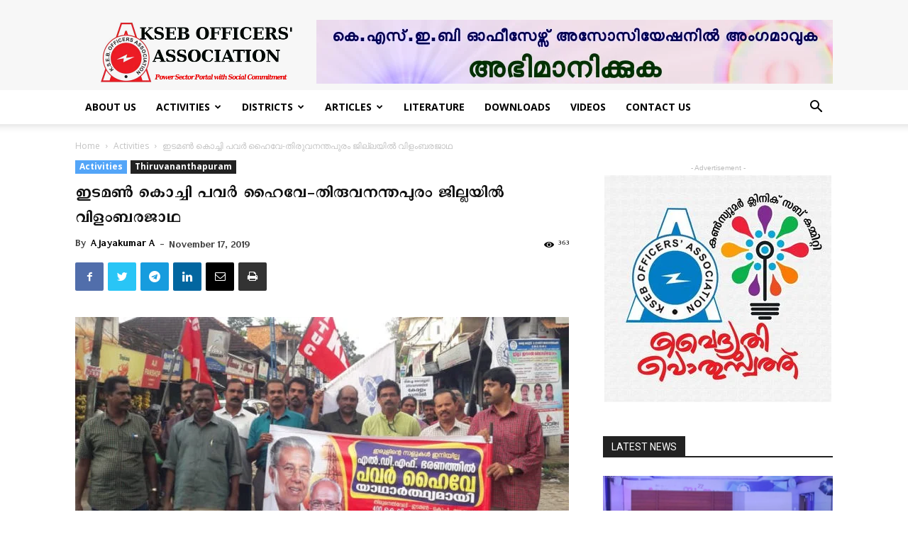

--- FILE ---
content_type: text/html; charset=UTF-8
request_url: https://kseboa.org/activities/edamon-kochi-power-highway-announcement-thiruvanathapuram/
body_size: 39379
content:
<!doctype html >
<!--[if IE 8]>    <html class="ie8" lang="en"> <![endif]-->
<!--[if IE 9]>    <html class="ie9" lang="en"> <![endif]-->
<!--[if gt IE 8]><!--> <html lang="en-US"> <!--<![endif]-->
<head>
    <title>ഇടമൺ കൊച്ചി പവർ ഹൈവേ-തിരുവനന്തപുരം ജില്ലയിൽ വിളംബരജാഥ | KSEB Officers&#039; Association</title>
    <meta charset="UTF-8" />
    <meta name="viewport" content="width=device-width, initial-scale=1.0">
    <link rel="pingback" href="https://kseboa.org/xmlrpc.php" />
    <meta name='robots' content='max-image-preview:large' />
<meta property="og:image" content="https://kseboa.org/oa_uploads/2019/11/3tvm-powerhighway15-11-19.jpg" /><link rel="icon" type="image/png" href="https://kseboa.org/oa_uploads/2019/10/favicon.ico"><link rel="apple-touch-icon-precomposed" sizes="76x76" href="https://kseboa.org/oa_uploads/2019/10/apple-icon-76x76.png"/><link rel="apple-touch-icon-precomposed" sizes="120x120" href="https://kseboa.org/oa_uploads/2019/10/apple-icon-120x120.png"/><link rel="apple-touch-icon-precomposed" sizes="152x152" href="https://kseboa.org/oa_uploads/2019/10/apple-icon-152x152.png"/><link rel="apple-touch-icon-precomposed" sizes="114x114" href="https://kseboa.org/oa_uploads/2019/10/apple-icon-114x114.png"/><link rel="apple-touch-icon-precomposed" sizes="144x144" href="https://kseboa.org/oa_uploads/2019/10/apple-icon-144x144.png"/><link rel='dns-prefetch' href='//fonts.googleapis.com' />
<link rel="alternate" type="application/rss+xml" title="KSEB Officers&#039; Association &raquo; Feed" href="https://kseboa.org/feed/" />
<link rel="alternate" type="application/rss+xml" title="KSEB Officers&#039; Association &raquo; Comments Feed" href="https://kseboa.org/comments/feed/" />
<link rel="alternate" title="oEmbed (JSON)" type="application/json+oembed" href="https://kseboa.org/wp-json/oembed/1.0/embed?url=https%3A%2F%2Fkseboa.org%2Factivities%2Fedamon-kochi-power-highway-announcement-thiruvanathapuram%2F" />
<link rel="alternate" title="oEmbed (XML)" type="text/xml+oembed" href="https://kseboa.org/wp-json/oembed/1.0/embed?url=https%3A%2F%2Fkseboa.org%2Factivities%2Fedamon-kochi-power-highway-announcement-thiruvanathapuram%2F&#038;format=xml" />
<style id='wp-img-auto-sizes-contain-inline-css' type='text/css'>
img:is([sizes=auto i],[sizes^="auto," i]){contain-intrinsic-size:3000px 1500px}
/*# sourceURL=wp-img-auto-sizes-contain-inline-css */
</style>
<link rel='stylesheet' id='formidable-css' href='https://kseboa.org/my_plugins/formidable/css/formidableforms.css?ver=218230' type='text/css' media='all' />
<style id='wp-emoji-styles-inline-css' type='text/css'>

	img.wp-smiley, img.emoji {
		display: inline !important;
		border: none !important;
		box-shadow: none !important;
		height: 1em !important;
		width: 1em !important;
		margin: 0 0.07em !important;
		vertical-align: -0.1em !important;
		background: none !important;
		padding: 0 !important;
	}
/*# sourceURL=wp-emoji-styles-inline-css */
</style>
<link rel='stylesheet' id='wp-block-library-css' href='https://kseboa.org/kseboa/css/dist/block-library/style.min.css?ver=6.9' type='text/css' media='all' />
<style id='wp-block-image-inline-css' type='text/css'>
.wp-block-image>a,.wp-block-image>figure>a{display:inline-block}.wp-block-image img{box-sizing:border-box;height:auto;max-width:100%;vertical-align:bottom}@media not (prefers-reduced-motion){.wp-block-image img.hide{visibility:hidden}.wp-block-image img.show{animation:show-content-image .4s}}.wp-block-image[style*=border-radius] img,.wp-block-image[style*=border-radius]>a{border-radius:inherit}.wp-block-image.has-custom-border img{box-sizing:border-box}.wp-block-image.aligncenter{text-align:center}.wp-block-image.alignfull>a,.wp-block-image.alignwide>a{width:100%}.wp-block-image.alignfull img,.wp-block-image.alignwide img{height:auto;width:100%}.wp-block-image .aligncenter,.wp-block-image .alignleft,.wp-block-image .alignright,.wp-block-image.aligncenter,.wp-block-image.alignleft,.wp-block-image.alignright{display:table}.wp-block-image .aligncenter>figcaption,.wp-block-image .alignleft>figcaption,.wp-block-image .alignright>figcaption,.wp-block-image.aligncenter>figcaption,.wp-block-image.alignleft>figcaption,.wp-block-image.alignright>figcaption{caption-side:bottom;display:table-caption}.wp-block-image .alignleft{float:left;margin:.5em 1em .5em 0}.wp-block-image .alignright{float:right;margin:.5em 0 .5em 1em}.wp-block-image .aligncenter{margin-left:auto;margin-right:auto}.wp-block-image :where(figcaption){margin-bottom:1em;margin-top:.5em}.wp-block-image.is-style-circle-mask img{border-radius:9999px}@supports ((-webkit-mask-image:none) or (mask-image:none)) or (-webkit-mask-image:none){.wp-block-image.is-style-circle-mask img{border-radius:0;-webkit-mask-image:url('data:image/svg+xml;utf8,<svg viewBox="0 0 100 100" xmlns="http://www.w3.org/2000/svg"><circle cx="50" cy="50" r="50"/></svg>');mask-image:url('data:image/svg+xml;utf8,<svg viewBox="0 0 100 100" xmlns="http://www.w3.org/2000/svg"><circle cx="50" cy="50" r="50"/></svg>');mask-mode:alpha;-webkit-mask-position:center;mask-position:center;-webkit-mask-repeat:no-repeat;mask-repeat:no-repeat;-webkit-mask-size:contain;mask-size:contain}}:root :where(.wp-block-image.is-style-rounded img,.wp-block-image .is-style-rounded img){border-radius:9999px}.wp-block-image figure{margin:0}.wp-lightbox-container{display:flex;flex-direction:column;position:relative}.wp-lightbox-container img{cursor:zoom-in}.wp-lightbox-container img:hover+button{opacity:1}.wp-lightbox-container button{align-items:center;backdrop-filter:blur(16px) saturate(180%);background-color:#5a5a5a40;border:none;border-radius:4px;cursor:zoom-in;display:flex;height:20px;justify-content:center;opacity:0;padding:0;position:absolute;right:16px;text-align:center;top:16px;width:20px;z-index:100}@media not (prefers-reduced-motion){.wp-lightbox-container button{transition:opacity .2s ease}}.wp-lightbox-container button:focus-visible{outline:3px auto #5a5a5a40;outline:3px auto -webkit-focus-ring-color;outline-offset:3px}.wp-lightbox-container button:hover{cursor:pointer;opacity:1}.wp-lightbox-container button:focus{opacity:1}.wp-lightbox-container button:focus,.wp-lightbox-container button:hover,.wp-lightbox-container button:not(:hover):not(:active):not(.has-background){background-color:#5a5a5a40;border:none}.wp-lightbox-overlay{box-sizing:border-box;cursor:zoom-out;height:100vh;left:0;overflow:hidden;position:fixed;top:0;visibility:hidden;width:100%;z-index:100000}.wp-lightbox-overlay .close-button{align-items:center;cursor:pointer;display:flex;justify-content:center;min-height:40px;min-width:40px;padding:0;position:absolute;right:calc(env(safe-area-inset-right) + 16px);top:calc(env(safe-area-inset-top) + 16px);z-index:5000000}.wp-lightbox-overlay .close-button:focus,.wp-lightbox-overlay .close-button:hover,.wp-lightbox-overlay .close-button:not(:hover):not(:active):not(.has-background){background:none;border:none}.wp-lightbox-overlay .lightbox-image-container{height:var(--wp--lightbox-container-height);left:50%;overflow:hidden;position:absolute;top:50%;transform:translate(-50%,-50%);transform-origin:top left;width:var(--wp--lightbox-container-width);z-index:9999999999}.wp-lightbox-overlay .wp-block-image{align-items:center;box-sizing:border-box;display:flex;height:100%;justify-content:center;margin:0;position:relative;transform-origin:0 0;width:100%;z-index:3000000}.wp-lightbox-overlay .wp-block-image img{height:var(--wp--lightbox-image-height);min-height:var(--wp--lightbox-image-height);min-width:var(--wp--lightbox-image-width);width:var(--wp--lightbox-image-width)}.wp-lightbox-overlay .wp-block-image figcaption{display:none}.wp-lightbox-overlay button{background:none;border:none}.wp-lightbox-overlay .scrim{background-color:#fff;height:100%;opacity:.9;position:absolute;width:100%;z-index:2000000}.wp-lightbox-overlay.active{visibility:visible}@media not (prefers-reduced-motion){.wp-lightbox-overlay.active{animation:turn-on-visibility .25s both}.wp-lightbox-overlay.active img{animation:turn-on-visibility .35s both}.wp-lightbox-overlay.show-closing-animation:not(.active){animation:turn-off-visibility .35s both}.wp-lightbox-overlay.show-closing-animation:not(.active) img{animation:turn-off-visibility .25s both}.wp-lightbox-overlay.zoom.active{animation:none;opacity:1;visibility:visible}.wp-lightbox-overlay.zoom.active .lightbox-image-container{animation:lightbox-zoom-in .4s}.wp-lightbox-overlay.zoom.active .lightbox-image-container img{animation:none}.wp-lightbox-overlay.zoom.active .scrim{animation:turn-on-visibility .4s forwards}.wp-lightbox-overlay.zoom.show-closing-animation:not(.active){animation:none}.wp-lightbox-overlay.zoom.show-closing-animation:not(.active) .lightbox-image-container{animation:lightbox-zoom-out .4s}.wp-lightbox-overlay.zoom.show-closing-animation:not(.active) .lightbox-image-container img{animation:none}.wp-lightbox-overlay.zoom.show-closing-animation:not(.active) .scrim{animation:turn-off-visibility .4s forwards}}@keyframes show-content-image{0%{visibility:hidden}99%{visibility:hidden}to{visibility:visible}}@keyframes turn-on-visibility{0%{opacity:0}to{opacity:1}}@keyframes turn-off-visibility{0%{opacity:1;visibility:visible}99%{opacity:0;visibility:visible}to{opacity:0;visibility:hidden}}@keyframes lightbox-zoom-in{0%{transform:translate(calc((-100vw + var(--wp--lightbox-scrollbar-width))/2 + var(--wp--lightbox-initial-left-position)),calc(-50vh + var(--wp--lightbox-initial-top-position))) scale(var(--wp--lightbox-scale))}to{transform:translate(-50%,-50%) scale(1)}}@keyframes lightbox-zoom-out{0%{transform:translate(-50%,-50%) scale(1);visibility:visible}99%{visibility:visible}to{transform:translate(calc((-100vw + var(--wp--lightbox-scrollbar-width))/2 + var(--wp--lightbox-initial-left-position)),calc(-50vh + var(--wp--lightbox-initial-top-position))) scale(var(--wp--lightbox-scale));visibility:hidden}}
/*# sourceURL=https://kseboa.org/kseboa/blocks/image/style.min.css */
</style>
<style id='wp-block-paragraph-inline-css' type='text/css'>
.is-small-text{font-size:.875em}.is-regular-text{font-size:1em}.is-large-text{font-size:2.25em}.is-larger-text{font-size:3em}.has-drop-cap:not(:focus):first-letter{float:left;font-size:8.4em;font-style:normal;font-weight:100;line-height:.68;margin:.05em .1em 0 0;text-transform:uppercase}body.rtl .has-drop-cap:not(:focus):first-letter{float:none;margin-left:.1em}p.has-drop-cap.has-background{overflow:hidden}:root :where(p.has-background){padding:1.25em 2.375em}:where(p.has-text-color:not(.has-link-color)) a{color:inherit}p.has-text-align-left[style*="writing-mode:vertical-lr"],p.has-text-align-right[style*="writing-mode:vertical-rl"]{rotate:180deg}
/*# sourceURL=https://kseboa.org/kseboa/blocks/paragraph/style.min.css */
</style>
<style id='global-styles-inline-css' type='text/css'>
:root{--wp--preset--aspect-ratio--square: 1;--wp--preset--aspect-ratio--4-3: 4/3;--wp--preset--aspect-ratio--3-4: 3/4;--wp--preset--aspect-ratio--3-2: 3/2;--wp--preset--aspect-ratio--2-3: 2/3;--wp--preset--aspect-ratio--16-9: 16/9;--wp--preset--aspect-ratio--9-16: 9/16;--wp--preset--color--black: #000000;--wp--preset--color--cyan-bluish-gray: #abb8c3;--wp--preset--color--white: #ffffff;--wp--preset--color--pale-pink: #f78da7;--wp--preset--color--vivid-red: #cf2e2e;--wp--preset--color--luminous-vivid-orange: #ff6900;--wp--preset--color--luminous-vivid-amber: #fcb900;--wp--preset--color--light-green-cyan: #7bdcb5;--wp--preset--color--vivid-green-cyan: #00d084;--wp--preset--color--pale-cyan-blue: #8ed1fc;--wp--preset--color--vivid-cyan-blue: #0693e3;--wp--preset--color--vivid-purple: #9b51e0;--wp--preset--gradient--vivid-cyan-blue-to-vivid-purple: linear-gradient(135deg,rgb(6,147,227) 0%,rgb(155,81,224) 100%);--wp--preset--gradient--light-green-cyan-to-vivid-green-cyan: linear-gradient(135deg,rgb(122,220,180) 0%,rgb(0,208,130) 100%);--wp--preset--gradient--luminous-vivid-amber-to-luminous-vivid-orange: linear-gradient(135deg,rgb(252,185,0) 0%,rgb(255,105,0) 100%);--wp--preset--gradient--luminous-vivid-orange-to-vivid-red: linear-gradient(135deg,rgb(255,105,0) 0%,rgb(207,46,46) 100%);--wp--preset--gradient--very-light-gray-to-cyan-bluish-gray: linear-gradient(135deg,rgb(238,238,238) 0%,rgb(169,184,195) 100%);--wp--preset--gradient--cool-to-warm-spectrum: linear-gradient(135deg,rgb(74,234,220) 0%,rgb(151,120,209) 20%,rgb(207,42,186) 40%,rgb(238,44,130) 60%,rgb(251,105,98) 80%,rgb(254,248,76) 100%);--wp--preset--gradient--blush-light-purple: linear-gradient(135deg,rgb(255,206,236) 0%,rgb(152,150,240) 100%);--wp--preset--gradient--blush-bordeaux: linear-gradient(135deg,rgb(254,205,165) 0%,rgb(254,45,45) 50%,rgb(107,0,62) 100%);--wp--preset--gradient--luminous-dusk: linear-gradient(135deg,rgb(255,203,112) 0%,rgb(199,81,192) 50%,rgb(65,88,208) 100%);--wp--preset--gradient--pale-ocean: linear-gradient(135deg,rgb(255,245,203) 0%,rgb(182,227,212) 50%,rgb(51,167,181) 100%);--wp--preset--gradient--electric-grass: linear-gradient(135deg,rgb(202,248,128) 0%,rgb(113,206,126) 100%);--wp--preset--gradient--midnight: linear-gradient(135deg,rgb(2,3,129) 0%,rgb(40,116,252) 100%);--wp--preset--font-size--small: 13px;--wp--preset--font-size--medium: 20px;--wp--preset--font-size--large: 36px;--wp--preset--font-size--x-large: 42px;--wp--preset--spacing--20: 0.44rem;--wp--preset--spacing--30: 0.67rem;--wp--preset--spacing--40: 1rem;--wp--preset--spacing--50: 1.5rem;--wp--preset--spacing--60: 2.25rem;--wp--preset--spacing--70: 3.38rem;--wp--preset--spacing--80: 5.06rem;--wp--preset--shadow--natural: 6px 6px 9px rgba(0, 0, 0, 0.2);--wp--preset--shadow--deep: 12px 12px 50px rgba(0, 0, 0, 0.4);--wp--preset--shadow--sharp: 6px 6px 0px rgba(0, 0, 0, 0.2);--wp--preset--shadow--outlined: 6px 6px 0px -3px rgb(255, 255, 255), 6px 6px rgb(0, 0, 0);--wp--preset--shadow--crisp: 6px 6px 0px rgb(0, 0, 0);}:where(.is-layout-flex){gap: 0.5em;}:where(.is-layout-grid){gap: 0.5em;}body .is-layout-flex{display: flex;}.is-layout-flex{flex-wrap: wrap;align-items: center;}.is-layout-flex > :is(*, div){margin: 0;}body .is-layout-grid{display: grid;}.is-layout-grid > :is(*, div){margin: 0;}:where(.wp-block-columns.is-layout-flex){gap: 2em;}:where(.wp-block-columns.is-layout-grid){gap: 2em;}:where(.wp-block-post-template.is-layout-flex){gap: 1.25em;}:where(.wp-block-post-template.is-layout-grid){gap: 1.25em;}.has-black-color{color: var(--wp--preset--color--black) !important;}.has-cyan-bluish-gray-color{color: var(--wp--preset--color--cyan-bluish-gray) !important;}.has-white-color{color: var(--wp--preset--color--white) !important;}.has-pale-pink-color{color: var(--wp--preset--color--pale-pink) !important;}.has-vivid-red-color{color: var(--wp--preset--color--vivid-red) !important;}.has-luminous-vivid-orange-color{color: var(--wp--preset--color--luminous-vivid-orange) !important;}.has-luminous-vivid-amber-color{color: var(--wp--preset--color--luminous-vivid-amber) !important;}.has-light-green-cyan-color{color: var(--wp--preset--color--light-green-cyan) !important;}.has-vivid-green-cyan-color{color: var(--wp--preset--color--vivid-green-cyan) !important;}.has-pale-cyan-blue-color{color: var(--wp--preset--color--pale-cyan-blue) !important;}.has-vivid-cyan-blue-color{color: var(--wp--preset--color--vivid-cyan-blue) !important;}.has-vivid-purple-color{color: var(--wp--preset--color--vivid-purple) !important;}.has-black-background-color{background-color: var(--wp--preset--color--black) !important;}.has-cyan-bluish-gray-background-color{background-color: var(--wp--preset--color--cyan-bluish-gray) !important;}.has-white-background-color{background-color: var(--wp--preset--color--white) !important;}.has-pale-pink-background-color{background-color: var(--wp--preset--color--pale-pink) !important;}.has-vivid-red-background-color{background-color: var(--wp--preset--color--vivid-red) !important;}.has-luminous-vivid-orange-background-color{background-color: var(--wp--preset--color--luminous-vivid-orange) !important;}.has-luminous-vivid-amber-background-color{background-color: var(--wp--preset--color--luminous-vivid-amber) !important;}.has-light-green-cyan-background-color{background-color: var(--wp--preset--color--light-green-cyan) !important;}.has-vivid-green-cyan-background-color{background-color: var(--wp--preset--color--vivid-green-cyan) !important;}.has-pale-cyan-blue-background-color{background-color: var(--wp--preset--color--pale-cyan-blue) !important;}.has-vivid-cyan-blue-background-color{background-color: var(--wp--preset--color--vivid-cyan-blue) !important;}.has-vivid-purple-background-color{background-color: var(--wp--preset--color--vivid-purple) !important;}.has-black-border-color{border-color: var(--wp--preset--color--black) !important;}.has-cyan-bluish-gray-border-color{border-color: var(--wp--preset--color--cyan-bluish-gray) !important;}.has-white-border-color{border-color: var(--wp--preset--color--white) !important;}.has-pale-pink-border-color{border-color: var(--wp--preset--color--pale-pink) !important;}.has-vivid-red-border-color{border-color: var(--wp--preset--color--vivid-red) !important;}.has-luminous-vivid-orange-border-color{border-color: var(--wp--preset--color--luminous-vivid-orange) !important;}.has-luminous-vivid-amber-border-color{border-color: var(--wp--preset--color--luminous-vivid-amber) !important;}.has-light-green-cyan-border-color{border-color: var(--wp--preset--color--light-green-cyan) !important;}.has-vivid-green-cyan-border-color{border-color: var(--wp--preset--color--vivid-green-cyan) !important;}.has-pale-cyan-blue-border-color{border-color: var(--wp--preset--color--pale-cyan-blue) !important;}.has-vivid-cyan-blue-border-color{border-color: var(--wp--preset--color--vivid-cyan-blue) !important;}.has-vivid-purple-border-color{border-color: var(--wp--preset--color--vivid-purple) !important;}.has-vivid-cyan-blue-to-vivid-purple-gradient-background{background: var(--wp--preset--gradient--vivid-cyan-blue-to-vivid-purple) !important;}.has-light-green-cyan-to-vivid-green-cyan-gradient-background{background: var(--wp--preset--gradient--light-green-cyan-to-vivid-green-cyan) !important;}.has-luminous-vivid-amber-to-luminous-vivid-orange-gradient-background{background: var(--wp--preset--gradient--luminous-vivid-amber-to-luminous-vivid-orange) !important;}.has-luminous-vivid-orange-to-vivid-red-gradient-background{background: var(--wp--preset--gradient--luminous-vivid-orange-to-vivid-red) !important;}.has-very-light-gray-to-cyan-bluish-gray-gradient-background{background: var(--wp--preset--gradient--very-light-gray-to-cyan-bluish-gray) !important;}.has-cool-to-warm-spectrum-gradient-background{background: var(--wp--preset--gradient--cool-to-warm-spectrum) !important;}.has-blush-light-purple-gradient-background{background: var(--wp--preset--gradient--blush-light-purple) !important;}.has-blush-bordeaux-gradient-background{background: var(--wp--preset--gradient--blush-bordeaux) !important;}.has-luminous-dusk-gradient-background{background: var(--wp--preset--gradient--luminous-dusk) !important;}.has-pale-ocean-gradient-background{background: var(--wp--preset--gradient--pale-ocean) !important;}.has-electric-grass-gradient-background{background: var(--wp--preset--gradient--electric-grass) !important;}.has-midnight-gradient-background{background: var(--wp--preset--gradient--midnight) !important;}.has-small-font-size{font-size: var(--wp--preset--font-size--small) !important;}.has-medium-font-size{font-size: var(--wp--preset--font-size--medium) !important;}.has-large-font-size{font-size: var(--wp--preset--font-size--large) !important;}.has-x-large-font-size{font-size: var(--wp--preset--font-size--x-large) !important;}
/*# sourceURL=global-styles-inline-css */
</style>

<link rel='stylesheet' id='my-custom-block-frontend-css-css' href='https://kseboa.org/my_plugins/wpdm-gutenberg-blocks/build/style.css?ver=6.9' type='text/css' media='all' />
<style id='classic-theme-styles-inline-css' type='text/css'>
/*! This file is auto-generated */
.wp-block-button__link{color:#fff;background-color:#32373c;border-radius:9999px;box-shadow:none;text-decoration:none;padding:calc(.667em + 2px) calc(1.333em + 2px);font-size:1.125em}.wp-block-file__button{background:#32373c;color:#fff;text-decoration:none}
/*# sourceURL=/wp-includes/css/classic-themes.min.css */
</style>
<link rel='stylesheet' id='wpdm-fonticon-css' href='https://kseboa.org/my_plugins/download-manager/assets/wpdm-iconfont/css/wpdm-icons.css?ver=6.9' type='text/css' media='all' />
<link rel='stylesheet' id='wpdm-front-css' href='https://kseboa.org/my_plugins/download-manager/assets/css/front.min.css?ver=6.9' type='text/css' media='all' />
<link rel='stylesheet' id='google-fonts-style-css' href='https://fonts.googleapis.com/css?family=Open+Sans%3A300italic%2C400%2C400italic%2C600%2C600italic%2C700%2C300%7CRoboto%3A300%2C400%2C400italic%2C500%2C500italic%2C700%2C900&#038;subset=devanagari&#038;ver=9.0.1' type='text/css' media='all' />
<link rel='stylesheet' id='td-theme-css' href='https://kseboa.org/kseboa_template/oa-style.css?ver=9.0.1' type='text/css' media='all' />
<link rel='stylesheet' id='td-theme-demo-style-css' href='https://kseboa.org/kseboa_template/includes/demos/tech/demo_style.css?ver=9.0.1' type='text/css' media='all' />
<script type="text/javascript" src="//kseboa.org/my_plugins/wp-hide-security-enhancer/assets/js/devtools-detect.js?ver=2.6.1" id="devtools-detect-js"></script>
<script type="text/javascript" src="https://kseboa.org/kseboa/js/jquery/jquery.min.js?ver=3.7.1" id="jquery-core-js"></script>
<script type="text/javascript" src="https://kseboa.org/kseboa/js/jquery/jquery-migrate.min.js?ver=3.4.1" id="jquery-migrate-js"></script>
<script type="text/javascript" src="https://kseboa.org/my_plugins/download-manager/assets/js/wpdm.min.js?ver=6.9" id="wpdm-frontend-js-js"></script>
<script type="text/javascript" id="wpdm-frontjs-js-extra">
/* <![CDATA[ */
var wpdm_url = {"home":"https://kseboa.org/","site":"https://kseboa.org/","ajax":"https://kseboa.org/oa-login/admin-ajax.php"};
var wpdm_js = {"spinner":"\u003Ci class=\"wpdm-icon wpdm-sun wpdm-spin\"\u003E\u003C/i\u003E","client_id":"d5d4651eb566f5fc7860ce4640272b3a"};
var wpdm_strings = {"pass_var":"Password Verified!","pass_var_q":"Please click following button to start download.","start_dl":"Start Download"};
//# sourceURL=wpdm-frontjs-js-extra
/* ]]> */
</script>
<script type="text/javascript" src="https://kseboa.org/my_plugins/download-manager/assets/js/front.min.js?ver=3.3.08" id="wpdm-frontjs-js"></script>
<link rel="https://api.w.org/" href="https://kseboa.org/wp-json/" /><link rel="alternate" title="JSON" type="application/json" href="https://kseboa.org/wp-json/wp/v2/posts/1411" /><link rel="EditURI" type="application/rsd+xml" title="RSD" href="https://kseboa.org/xmlrpc.php?rsd" />
<meta name="generator" content="WordPress 6.9" />
<link rel="canonical" href="https://kseboa.org/activities/edamon-kochi-power-highway-announcement-thiruvanathapuram/" />
<link rel='shortlink' href='https://kseboa.org/?p=1411' />
<!--[if lt IE 9]><script src="https://cdnjs.cloudflare.com/ajax/libs/html5shiv/3.7.3/html5shiv.js"></script><![endif]-->
    
<!-- JS generated by theme -->

<script>
    
    

	    var tdBlocksArray = []; //here we store all the items for the current page

	    //td_block class - each ajax block uses a object of this class for requests
	    function tdBlock() {
		    this.id = '';
		    this.block_type = 1; //block type id (1-234 etc)
		    this.atts = '';
		    this.td_column_number = '';
		    this.td_current_page = 1; //
		    this.post_count = 0; //from wp
		    this.found_posts = 0; //from wp
		    this.max_num_pages = 0; //from wp
		    this.td_filter_value = ''; //current live filter value
		    this.is_ajax_running = false;
		    this.td_user_action = ''; // load more or infinite loader (used by the animation)
		    this.header_color = '';
		    this.ajax_pagination_infinite_stop = ''; //show load more at page x
	    }


        // td_js_generator - mini detector
        (function(){
            var htmlTag = document.getElementsByTagName("html")[0];

	        if ( navigator.userAgent.indexOf("MSIE 10.0") > -1 ) {
                htmlTag.className += ' ie10';
            }

            if ( !!navigator.userAgent.match(/Trident.*rv\:11\./) ) {
                htmlTag.className += ' ie11';
            }

	        if ( navigator.userAgent.indexOf("Edge") > -1 ) {
                htmlTag.className += ' ieEdge';
            }

            if ( /(iPad|iPhone|iPod)/g.test(navigator.userAgent) ) {
                htmlTag.className += ' td-md-is-ios';
            }

            var user_agent = navigator.userAgent.toLowerCase();
            if ( user_agent.indexOf("android") > -1 ) {
                htmlTag.className += ' td-md-is-android';
            }

            if ( -1 !== navigator.userAgent.indexOf('Mac OS X')  ) {
                htmlTag.className += ' td-md-is-os-x';
            }

            if ( /chrom(e|ium)/.test(navigator.userAgent.toLowerCase()) ) {
               htmlTag.className += ' td-md-is-chrome';
            }

            if ( -1 !== navigator.userAgent.indexOf('Firefox') ) {
                htmlTag.className += ' td-md-is-firefox';
            }

            if ( -1 !== navigator.userAgent.indexOf('Safari') && -1 === navigator.userAgent.indexOf('Chrome') ) {
                htmlTag.className += ' td-md-is-safari';
            }

            if( -1 !== navigator.userAgent.indexOf('IEMobile') ){
                htmlTag.className += ' td-md-is-iemobile';
            }

        })();




        var tdLocalCache = {};

        ( function () {
            "use strict";

            tdLocalCache = {
                data: {},
                remove: function (resource_id) {
                    delete tdLocalCache.data[resource_id];
                },
                exist: function (resource_id) {
                    return tdLocalCache.data.hasOwnProperty(resource_id) && tdLocalCache.data[resource_id] !== null;
                },
                get: function (resource_id) {
                    return tdLocalCache.data[resource_id];
                },
                set: function (resource_id, cachedData) {
                    tdLocalCache.remove(resource_id);
                    tdLocalCache.data[resource_id] = cachedData;
                }
            };
        })();

    
    
var td_viewport_interval_list=[{"limitBottom":767,"sidebarWidth":228},{"limitBottom":1018,"sidebarWidth":300},{"limitBottom":1140,"sidebarWidth":324}];
var td_animation_stack_effect="type0";
var tds_animation_stack=true;
var td_animation_stack_specific_selectors=".entry-thumb, img";
var td_animation_stack_general_selectors=".td-animation-stack img, .td-animation-stack .entry-thumb, .post img";
var td_ajax_url="https:\/\/kseboa.org\/oa-login\/admin-ajax.php?td_theme_name=Newspaper&v=9.0.1";
var td_get_template_directory_uri="https:\/\/kseboa.org\/kseboa_template";
var tds_snap_menu="smart_snap_always";
var tds_logo_on_sticky="show_header_logo";
var tds_header_style="";
var td_please_wait="Please wait...";
var td_email_user_pass_incorrect="User or password incorrect!";
var td_email_user_incorrect="Email or username incorrect!";
var td_email_incorrect="Email incorrect!";
var tds_more_articles_on_post_enable="show";
var tds_more_articles_on_post_time_to_wait="";
var tds_more_articles_on_post_pages_distance_from_top=0;
var tds_theme_color_site_wide="#4ac5db";
var tds_smart_sidebar="enabled";
var tdThemeName="Newspaper";
var td_magnific_popup_translation_tPrev="Previous (Left arrow key)";
var td_magnific_popup_translation_tNext="Next (Right arrow key)";
var td_magnific_popup_translation_tCounter="%curr% of %total%";
var td_magnific_popup_translation_ajax_tError="The content from %url% could not be loaded.";
var td_magnific_popup_translation_image_tError="The image #%curr% could not be loaded.";
var tdDateNamesI18n={"month_names":["January","February","March","April","May","June","July","August","September","October","November","December"],"month_names_short":["Jan","Feb","Mar","Apr","May","Jun","Jul","Aug","Sep","Oct","Nov","Dec"],"day_names":["Sunday","Monday","Tuesday","Wednesday","Thursday","Friday","Saturday"],"day_names_short":["Sun","Mon","Tue","Wed","Thu","Fri","Sat"]};
var td_ad_background_click_link="";
var td_ad_background_click_target="";
</script>


<!-- Header style compiled by theme -->

<style>
    

                                    @font-face {
                                      font-family: "Rachana-Regular";
                                      src: local("Rachana-Regular"), url("https://kseboa.org/oa_uploads/2019/11/Rachana-Regular.woff") format("woff");
                                    }
                                
                                    @font-face {
                                      font-family: "Rachana-Bold";
                                      src: local("Rachana-Bold"), url("https://kseboa.org/oa_uploads/2019/11/Rachana-Bold.woff") format("woff");
                                    }
                                
.td-header-wrap .black-menu .sf-menu > .current-menu-item > a,
    .td-header-wrap .black-menu .sf-menu > .current-menu-ancestor > a,
    .td-header-wrap .black-menu .sf-menu > .current-category-ancestor > a,
    .td-header-wrap .black-menu .sf-menu > li > a:hover,
    .td-header-wrap .black-menu .sf-menu > .sfHover > a,
    .td-header-style-12 .td-header-menu-wrap-full,
    .sf-menu > .current-menu-item > a:after,
    .sf-menu > .current-menu-ancestor > a:after,
    .sf-menu > .current-category-ancestor > a:after,
    .sf-menu > li:hover > a:after,
    .sf-menu > .sfHover > a:after,
    .td-header-style-12 .td-affix,
    .header-search-wrap .td-drop-down-search:after,
    .header-search-wrap .td-drop-down-search .btn:hover,
    input[type=submit]:hover,
    .td-read-more a,
    .td-post-category:hover,
    .td-grid-style-1.td-hover-1 .td-big-grid-post:hover .td-post-category,
    .td-grid-style-5.td-hover-1 .td-big-grid-post:hover .td-post-category,
    .td_top_authors .td-active .td-author-post-count,
    .td_top_authors .td-active .td-author-comments-count,
    .td_top_authors .td_mod_wrap:hover .td-author-post-count,
    .td_top_authors .td_mod_wrap:hover .td-author-comments-count,
    .td-404-sub-sub-title a:hover,
    .td-search-form-widget .wpb_button:hover,
    .td-rating-bar-wrap div,
    .td_category_template_3 .td-current-sub-category,
    .dropcap,
    .td_wrapper_video_playlist .td_video_controls_playlist_wrapper,
    .wpb_default,
    .wpb_default:hover,
    .td-left-smart-list:hover,
    .td-right-smart-list:hover,
    .woocommerce-checkout .woocommerce input.button:hover,
    .woocommerce-page .woocommerce a.button:hover,
    .woocommerce-account div.woocommerce .button:hover,
    #bbpress-forums button:hover,
    .bbp_widget_login .button:hover,
    .td-footer-wrapper .td-post-category,
    .td-footer-wrapper .widget_product_search input[type="submit"]:hover,
    .woocommerce .product a.button:hover,
    .woocommerce .product #respond input#submit:hover,
    .woocommerce .checkout input#place_order:hover,
    .woocommerce .woocommerce.widget .button:hover,
    .single-product .product .summary .cart .button:hover,
    .woocommerce-cart .woocommerce table.cart .button:hover,
    .woocommerce-cart .woocommerce .shipping-calculator-form .button:hover,
    .td-next-prev-wrap a:hover,
    .td-load-more-wrap a:hover,
    .td-post-small-box a:hover,
    .page-nav .current,
    .page-nav:first-child > div,
    .td_category_template_8 .td-category-header .td-category a.td-current-sub-category,
    .td_category_template_4 .td-category-siblings .td-category a:hover,
    #bbpress-forums .bbp-pagination .current,
    #bbpress-forums #bbp-single-user-details #bbp-user-navigation li.current a,
    .td-theme-slider:hover .slide-meta-cat a,
    a.vc_btn-black:hover,
    .td-trending-now-wrapper:hover .td-trending-now-title,
    .td-scroll-up,
    .td-smart-list-button:hover,
    .td-weather-information:before,
    .td-weather-week:before,
    .td_block_exchange .td-exchange-header:before,
    .td_block_big_grid_9.td-grid-style-1 .td-post-category,
    .td_block_big_grid_9.td-grid-style-5 .td-post-category,
    .td-grid-style-6.td-hover-1 .td-module-thumb:after,
    .td-pulldown-syle-2 .td-subcat-dropdown ul:after,
    .td_block_template_9 .td-block-title:after,
    .td_block_template_15 .td-block-title:before,
    div.wpforms-container .wpforms-form div.wpforms-submit-container button[type=submit] {
        background-color: #4ac5db;
    }

    .td_block_template_4 .td-related-title .td-cur-simple-item:before {
        border-color: #4ac5db transparent transparent transparent !important;
    }

    .woocommerce .woocommerce-message .button:hover,
    .woocommerce .woocommerce-error .button:hover,
    .woocommerce .woocommerce-info .button:hover {
        background-color: #4ac5db !important;
    }
    
    
    .td_block_template_4 .td-related-title .td-cur-simple-item,
    .td_block_template_3 .td-related-title .td-cur-simple-item,
    .td_block_template_9 .td-related-title:after {
        background-color: #4ac5db;
    }

    .woocommerce .product .onsale,
    .woocommerce.widget .ui-slider .ui-slider-handle {
        background: none #4ac5db;
    }

    .woocommerce.widget.widget_layered_nav_filters ul li a {
        background: none repeat scroll 0 0 #4ac5db !important;
    }

    a,
    cite a:hover,
    .td_mega_menu_sub_cats .cur-sub-cat,
    .td-mega-span h3 a:hover,
    .td_mod_mega_menu:hover .entry-title a,
    .header-search-wrap .result-msg a:hover,
    .td-header-top-menu .td-drop-down-search .td_module_wrap:hover .entry-title a,
    .td-header-top-menu .td-icon-search:hover,
    .td-header-wrap .result-msg a:hover,
    .top-header-menu li a:hover,
    .top-header-menu .current-menu-item > a,
    .top-header-menu .current-menu-ancestor > a,
    .top-header-menu .current-category-ancestor > a,
    .td-social-icon-wrap > a:hover,
    .td-header-sp-top-widget .td-social-icon-wrap a:hover,
    .td-page-content blockquote p,
    .td-post-content blockquote p,
    .mce-content-body blockquote p,
    .comment-content blockquote p,
    .wpb_text_column blockquote p,
    .td_block_text_with_title blockquote p,
    .td_module_wrap:hover .entry-title a,
    .td-subcat-filter .td-subcat-list a:hover,
    .td-subcat-filter .td-subcat-dropdown a:hover,
    .td_quote_on_blocks,
    .dropcap2,
    .dropcap3,
    .td_top_authors .td-active .td-authors-name a,
    .td_top_authors .td_mod_wrap:hover .td-authors-name a,
    .td-post-next-prev-content a:hover,
    .author-box-wrap .td-author-social a:hover,
    .td-author-name a:hover,
    .td-author-url a:hover,
    .td_mod_related_posts:hover h3 > a,
    .td-post-template-11 .td-related-title .td-related-left:hover,
    .td-post-template-11 .td-related-title .td-related-right:hover,
    .td-post-template-11 .td-related-title .td-cur-simple-item,
    .td-post-template-11 .td_block_related_posts .td-next-prev-wrap a:hover,
    .comment-reply-link:hover,
    .logged-in-as a:hover,
    #cancel-comment-reply-link:hover,
    .td-search-query,
    .td-category-header .td-pulldown-category-filter-link:hover,
    .td-category-siblings .td-subcat-dropdown a:hover,
    .td-category-siblings .td-subcat-dropdown a.td-current-sub-category,
    .widget a:hover,
    .td_wp_recentcomments a:hover,
    .archive .widget_archive .current,
    .archive .widget_archive .current a,
    .widget_calendar tfoot a:hover,
    .woocommerce a.added_to_cart:hover,
    .woocommerce-account .woocommerce-MyAccount-navigation a:hover,
    #bbpress-forums li.bbp-header .bbp-reply-content span a:hover,
    #bbpress-forums .bbp-forum-freshness a:hover,
    #bbpress-forums .bbp-topic-freshness a:hover,
    #bbpress-forums .bbp-forums-list li a:hover,
    #bbpress-forums .bbp-forum-title:hover,
    #bbpress-forums .bbp-topic-permalink:hover,
    #bbpress-forums .bbp-topic-started-by a:hover,
    #bbpress-forums .bbp-topic-started-in a:hover,
    #bbpress-forums .bbp-body .super-sticky li.bbp-topic-title .bbp-topic-permalink,
    #bbpress-forums .bbp-body .sticky li.bbp-topic-title .bbp-topic-permalink,
    .widget_display_replies .bbp-author-name,
    .widget_display_topics .bbp-author-name,
    .footer-text-wrap .footer-email-wrap a,
    .td-subfooter-menu li a:hover,
    .footer-social-wrap a:hover,
    a.vc_btn-black:hover,
    .td-smart-list-dropdown-wrap .td-smart-list-button:hover,
    .td_module_17 .td-read-more a:hover,
    .td_module_18 .td-read-more a:hover,
    .td_module_19 .td-post-author-name a:hover,
    .td-instagram-user a,
    .td-pulldown-syle-2 .td-subcat-dropdown:hover .td-subcat-more span,
    .td-pulldown-syle-2 .td-subcat-dropdown:hover .td-subcat-more i,
    .td-pulldown-syle-3 .td-subcat-dropdown:hover .td-subcat-more span,
    .td-pulldown-syle-3 .td-subcat-dropdown:hover .td-subcat-more i,
    .td-block-title-wrap .td-wrapper-pulldown-filter .td-pulldown-filter-display-option:hover,
    .td-block-title-wrap .td-wrapper-pulldown-filter .td-pulldown-filter-display-option:hover i,
    .td-block-title-wrap .td-wrapper-pulldown-filter .td-pulldown-filter-link:hover,
    .td-block-title-wrap .td-wrapper-pulldown-filter .td-pulldown-filter-item .td-cur-simple-item,
    .td_block_template_2 .td-related-title .td-cur-simple-item,
    .td_block_template_5 .td-related-title .td-cur-simple-item,
    .td_block_template_6 .td-related-title .td-cur-simple-item,
    .td_block_template_7 .td-related-title .td-cur-simple-item,
    .td_block_template_8 .td-related-title .td-cur-simple-item,
    .td_block_template_9 .td-related-title .td-cur-simple-item,
    .td_block_template_10 .td-related-title .td-cur-simple-item,
    .td_block_template_11 .td-related-title .td-cur-simple-item,
    .td_block_template_12 .td-related-title .td-cur-simple-item,
    .td_block_template_13 .td-related-title .td-cur-simple-item,
    .td_block_template_14 .td-related-title .td-cur-simple-item,
    .td_block_template_15 .td-related-title .td-cur-simple-item,
    .td_block_template_16 .td-related-title .td-cur-simple-item,
    .td_block_template_17 .td-related-title .td-cur-simple-item,
    .td-theme-wrap .sf-menu ul .td-menu-item > a:hover,
    .td-theme-wrap .sf-menu ul .sfHover > a,
    .td-theme-wrap .sf-menu ul .current-menu-ancestor > a,
    .td-theme-wrap .sf-menu ul .current-category-ancestor > a,
    .td-theme-wrap .sf-menu ul .current-menu-item > a,
    .td_outlined_btn {
        color: #4ac5db;
    }

    a.vc_btn-black.vc_btn_square_outlined:hover,
    a.vc_btn-black.vc_btn_outlined:hover,
    .td-mega-menu-page .wpb_content_element ul li a:hover,
    .td-theme-wrap .td-aj-search-results .td_module_wrap:hover .entry-title a,
    .td-theme-wrap .header-search-wrap .result-msg a:hover {
        color: #4ac5db !important;
    }

    .td-next-prev-wrap a:hover,
    .td-load-more-wrap a:hover,
    .td-post-small-box a:hover,
    .page-nav .current,
    .page-nav:first-child > div,
    .td_category_template_8 .td-category-header .td-category a.td-current-sub-category,
    .td_category_template_4 .td-category-siblings .td-category a:hover,
    #bbpress-forums .bbp-pagination .current,
    .post .td_quote_box,
    .page .td_quote_box,
    a.vc_btn-black:hover,
    .td_block_template_5 .td-block-title > *,
    .td_outlined_btn {
        border-color: #4ac5db;
    }

    .td_wrapper_video_playlist .td_video_currently_playing:after {
        border-color: #4ac5db !important;
    }

    .header-search-wrap .td-drop-down-search:before {
        border-color: transparent transparent #4ac5db transparent;
    }

    .block-title > span,
    .block-title > a,
    .block-title > label,
    .widgettitle,
    .widgettitle:after,
    .td-trending-now-title,
    .td-trending-now-wrapper:hover .td-trending-now-title,
    .wpb_tabs li.ui-tabs-active a,
    .wpb_tabs li:hover a,
    .vc_tta-container .vc_tta-color-grey.vc_tta-tabs-position-top.vc_tta-style-classic .vc_tta-tabs-container .vc_tta-tab.vc_active > a,
    .vc_tta-container .vc_tta-color-grey.vc_tta-tabs-position-top.vc_tta-style-classic .vc_tta-tabs-container .vc_tta-tab:hover > a,
    .td_block_template_1 .td-related-title .td-cur-simple-item,
    .woocommerce .product .products h2:not(.woocommerce-loop-product__title),
    .td-subcat-filter .td-subcat-dropdown:hover .td-subcat-more, 
    .td_3D_btn,
    .td_shadow_btn,
    .td_default_btn,
    .td_round_btn, 
    .td_outlined_btn:hover {
    	background-color: #4ac5db;
    }

    .woocommerce div.product .woocommerce-tabs ul.tabs li.active {
    	background-color: #4ac5db !important;
    }

    .block-title,
    .td_block_template_1 .td-related-title,
    .wpb_tabs .wpb_tabs_nav,
    .vc_tta-container .vc_tta-color-grey.vc_tta-tabs-position-top.vc_tta-style-classic .vc_tta-tabs-container,
    .woocommerce div.product .woocommerce-tabs ul.tabs:before {
        border-color: #4ac5db;
    }
    .td_block_wrap .td-subcat-item a.td-cur-simple-item {
	    color: #4ac5db;
	}


    
    .td-grid-style-4 .entry-title
    {
        background-color: rgba(74, 197, 219, 0.7);
    }

    
    .block-title > span,
    .block-title > span > a,
    .block-title > a,
    .block-title > label,
    .widgettitle,
    .widgettitle:after,
    .td-trending-now-title,
    .td-trending-now-wrapper:hover .td-trending-now-title,
    .wpb_tabs li.ui-tabs-active a,
    .wpb_tabs li:hover a,
    .vc_tta-container .vc_tta-color-grey.vc_tta-tabs-position-top.vc_tta-style-classic .vc_tta-tabs-container .vc_tta-tab.vc_active > a,
    .vc_tta-container .vc_tta-color-grey.vc_tta-tabs-position-top.vc_tta-style-classic .vc_tta-tabs-container .vc_tta-tab:hover > a,
    .td_block_template_1 .td-related-title .td-cur-simple-item,
    .woocommerce .product .products h2:not(.woocommerce-loop-product__title),
    .td-subcat-filter .td-subcat-dropdown:hover .td-subcat-more,
    .td-weather-information:before,
    .td-weather-week:before,
    .td_block_exchange .td-exchange-header:before,
    .td-theme-wrap .td_block_template_3 .td-block-title > *,
    .td-theme-wrap .td_block_template_4 .td-block-title > *,
    .td-theme-wrap .td_block_template_7 .td-block-title > *,
    .td-theme-wrap .td_block_template_9 .td-block-title:after,
    .td-theme-wrap .td_block_template_10 .td-block-title::before,
    .td-theme-wrap .td_block_template_11 .td-block-title::before,
    .td-theme-wrap .td_block_template_11 .td-block-title::after,
    .td-theme-wrap .td_block_template_14 .td-block-title,
    .td-theme-wrap .td_block_template_15 .td-block-title:before,
    .td-theme-wrap .td_block_template_17 .td-block-title:before {
        background-color: #222222;
    }

    .woocommerce div.product .woocommerce-tabs ul.tabs li.active {
    	background-color: #222222 !important;
    }

    .block-title,
    .td_block_template_1 .td-related-title,
    .wpb_tabs .wpb_tabs_nav,
    .vc_tta-container .vc_tta-color-grey.vc_tta-tabs-position-top.vc_tta-style-classic .vc_tta-tabs-container,
    .woocommerce div.product .woocommerce-tabs ul.tabs:before,
    .td-theme-wrap .td_block_template_5 .td-block-title > *,
    .td-theme-wrap .td_block_template_17 .td-block-title,
    .td-theme-wrap .td_block_template_17 .td-block-title::before {
        border-color: #222222;
    }

    .td-theme-wrap .td_block_template_4 .td-block-title > *:before,
    .td-theme-wrap .td_block_template_17 .td-block-title::after {
        border-color: #222222 transparent transparent transparent;
    }
    
    .td-theme-wrap .td_block_template_4 .td-related-title .td-cur-simple-item:before {
        border-color: #222222 transparent transparent transparent !important;
    }

    
    @media (max-width: 767px) {
        body .td-header-wrap .td-header-main-menu {
            background-color: #ffffff !important;
        }
    }


    
    @media (max-width: 767px) {
        body #td-top-mobile-toggle i,
        .td-header-wrap .header-search-wrap .td-icon-search {
            color: #000000 !important;
        }
    }

    
    .td-menu-background:before,
    .td-search-background:before {
        background: rgba(255,255,255,0.8);
        background: -moz-linear-gradient(top, rgba(255,255,255,0.8) 0%, rgba(221,51,51,0.8) 100%);
        background: -webkit-gradient(left top, left bottom, color-stop(0%, rgba(255,255,255,0.8)), color-stop(100%, rgba(221,51,51,0.8)));
        background: -webkit-linear-gradient(top, rgba(255,255,255,0.8) 0%, rgba(221,51,51,0.8) 100%);
        background: -o-linear-gradient(top, rgba(255,255,255,0.8) 0%, @mobileu_gradient_two_mob 100%);
        background: -ms-linear-gradient(top, rgba(255,255,255,0.8) 0%, rgba(221,51,51,0.8) 100%);
        background: linear-gradient(to bottom, rgba(255,255,255,0.8) 0%, rgba(221,51,51,0.8) 100%);
        filter: progid:DXImageTransform.Microsoft.gradient( startColorstr='rgba(255,255,255,0.8)', endColorstr='rgba(221,51,51,0.8)', GradientType=0 );
    }

    
    .td-mobile-content .current-menu-item > a,
    .td-mobile-content .current-menu-ancestor > a,
    .td-mobile-content .current-category-ancestor > a,
    #td-mobile-nav .td-menu-login-section a:hover,
    #td-mobile-nav .td-register-section a:hover,
    #td-mobile-nav .td-menu-socials-wrap a:hover i,
    .td-search-close a:hover i {
        color: #4ac5db;
    }

    
    #td-mobile-nav .td-register-section .td-login-button,
    .td-search-wrap-mob .result-msg a {
        background-color: #000000;
    }

    
    #td-mobile-nav .td-register-section .td-login-button,
    .td-search-wrap-mob .result-msg a {
        color: #ffffff;
    }



    
    .td-mobile-content li a,
    .td-mobile-content .td-icon-menu-right,
    .td-mobile-content .sub-menu .td-icon-menu-right,
    #td-mobile-nav .td-menu-login-section a,
    #td-mobile-nav .td-menu-logout a,
    #td-mobile-nav .td-menu-socials-wrap .td-icon-font,
    .td-mobile-close .td-icon-close-mobile,
    .td-search-close .td-icon-close-mobile,
    .td-search-wrap-mob,
    .td-search-wrap-mob #td-header-search-mob,
    #td-mobile-nav .td-register-section,
    #td-mobile-nav .td-register-section .td-login-input,
    #td-mobile-nav label,
    #td-mobile-nav .td-register-section i,
    #td-mobile-nav .td-register-section a,
    #td-mobile-nav .td_display_err,
    .td-search-wrap-mob .td_module_wrap .entry-title a,
    .td-search-wrap-mob .td_module_wrap:hover .entry-title a,
    .td-search-wrap-mob .td-post-date {
        color: #000000;
    }
    .td-search-wrap-mob .td-search-input:before,
    .td-search-wrap-mob .td-search-input:after,
    #td-mobile-nav .td-menu-login-section .td-menu-login span {
        background-color: #000000;
    }

    #td-mobile-nav .td-register-section .td-login-input {
        border-bottom-color: #000000 !important;
    }


    
    .white-popup-block:after {
        background: rgba(0,0,0,0.8);
        background: -moz-linear-gradient(45deg, rgba(0,0,0,0.8) 0%, rgba(74,197,219,0.8) 100%);
        background: -webkit-gradient(left bottom, right top, color-stop(0%, rgba(0,0,0,0.8)), color-stop(100%, rgba(74,197,219,0.8)));
        background: -webkit-linear-gradient(45deg, rgba(0,0,0,0.8) 0%, rgba(74,197,219,0.8) 100%);
        background: -o-linear-gradient(45deg, rgba(0,0,0,0.8) 0%, rgba(74,197,219,0.8) 100%);
        background: -ms-linear-gradient(45deg, rgba(0,0,0,0.8) 0%, rgba(74,197,219,0.8) 100%);
        background: linear-gradient(45deg, rgba(0,0,0,0.8) 0%, rgba(74,197,219,0.8) 100%);
        filter: progid:DXImageTransform.Microsoft.gradient( startColorstr='rgba(0,0,0,0.8)', endColorstr='rgba(74,197,219,0.8)', GradientType=0 );
    }


    
    .td-banner-wrap-full,
    .td-header-style-11 .td-logo-wrap-full {
        background-color: #f7f7f7;
    }

    .td-header-style-11 .td-logo-wrap-full {
        border-bottom: 0;
    }

    @media (min-width: 1019px) {
        .td-header-style-2 .td-header-sp-recs,
        .td-header-style-5 .td-a-rec-id-header > div,
        .td-header-style-5 .td-g-rec-id-header > .adsbygoogle,
        .td-header-style-6 .td-a-rec-id-header > div,
        .td-header-style-6 .td-g-rec-id-header > .adsbygoogle,
        .td-header-style-7 .td-a-rec-id-header > div,
        .td-header-style-7 .td-g-rec-id-header > .adsbygoogle,
        .td-header-style-8 .td-a-rec-id-header > div,
        .td-header-style-8 .td-g-rec-id-header > .adsbygoogle,
        .td-header-style-12 .td-a-rec-id-header > div,
        .td-header-style-12 .td-g-rec-id-header > .adsbygoogle {
            margin-bottom: 24px !important;
        }
    }

    @media (min-width: 768px) and (max-width: 1018px) {
        .td-header-style-2 .td-header-sp-recs,
        .td-header-style-5 .td-a-rec-id-header > div,
        .td-header-style-5 .td-g-rec-id-header > .adsbygoogle,
        .td-header-style-6 .td-a-rec-id-header > div,
        .td-header-style-6 .td-g-rec-id-header > .adsbygoogle,
        .td-header-style-7 .td-a-rec-id-header > div,
        .td-header-style-7 .td-g-rec-id-header > .adsbygoogle,
        .td-header-style-8 .td-a-rec-id-header > div,
        .td-header-style-8 .td-g-rec-id-header > .adsbygoogle,
        .td-header-style-12 .td-a-rec-id-header > div,
        .td-header-style-12 .td-g-rec-id-header > .adsbygoogle {
            margin-bottom: 14px !important;
        }
    }

     
    .white-popup-block:before {
        background-image: url('http://kseboa.org/2019/wp-content/uploads/2019/07/14.jpg');
    }

    
    .td-excerpt,
    .td_module_14 .td-excerpt {
        font-family:Rachana-Regular;
	font-size:14px;
	
    }


	
	.td_module_wrap .td-module-title {
		font-family:Rachana-Bold;
	
	}
     
    .td_module_1 .td-module-title {
    	font-family:Rachana-Bold;
	
    }
    
    .td_module_2 .td-module-title {
    	font-family:Rachana-Bold;
	
    }
    
    .td_module_3 .td-module-title {
    	font-family:Rachana-Bold;
	
    }
    
    .td_module_4 .td-module-title {
    	font-family:Rachana-Bold;
	
    }
    
    .td_module_5 .td-module-title {
    	font-family:Rachana-Bold;
	
    }
    
    .td_module_6 .td-module-title {
    	font-family:Rachana-Bold;
	
    }
    
    .td_module_7 .td-module-title {
    	font-family:Rachana-Bold;
	
    }
    
    .td_module_8 .td-module-title {
    	font-family:Rachana-Bold;
	
    }
    
    .td_module_9 .td-module-title {
    	font-family:Rachana-Bold;
	
    }
    
    .td_module_10 .td-module-title {
    	font-family:Rachana-Bold;
	
    }
    
    .td_module_11 .td-module-title {
    	font-family:Rachana-Bold;
	
    }
    
    .td_module_12 .td-module-title {
    	font-family:Rachana-Bold;
	
    }
    
    .td_module_13 .td-module-title {
    	font-family:Rachana-Bold;
	
    }
    
    .td_module_14 .td-module-title {
    	font-family:Rachana-Bold;
	
    }
    
    .td_module_15 .entry-title {
    	font-family:Rachana-Bold;
	
    }
    
    .td_module_16 .td-module-title {
    	font-family:Rachana-Bold;
	
    }
    
    .td_module_17 .td-module-title {
    	font-family:Rachana-Bold;
	
    }
    
    .td_module_18 .td-module-title {
    	font-family:Rachana-Bold;
	
    }
    
    .td_module_19 .td-module-title {
    	font-family:Rachana-Bold;
	
    }




	
	.td_block_trending_now .entry-title,
	.td-theme-slider .td-module-title,
    .td-big-grid-post .entry-title {
		font-family:Rachana-Bold;
	
	}
    
    .td_module_mx1 .td-module-title {
    	font-family:Rachana-Bold;
	
    }
    
    .td_module_mx2 .td-module-title {
    	font-family:Rachana-Bold;
	
    }
    
    .td_module_mx4 .td-module-title {
    	font-family:Rachana-Bold;
	
    }
    
    .td_module_mx5 .td-module-title {
    	font-family:Rachana-Bold;
	
    }
    
    .td_module_mx6 .td-module-title {
    	font-family:Rachana-Bold;
	
    }
    
    .td_module_mx7 .td-module-title {
    	font-family:Rachana-Bold;
	
    }
    
    .td_module_mx8 .td-module-title {
    	font-family:Rachana-Bold;
	
    }
    
    .td_module_mx9 .td-module-title {
    	font-family:Rachana-Bold;
	
    }
    
    .td_module_mx10 .td-module-title {
    	font-family:Rachana-Bold;
	
    }
    
    .td_module_mx11 .td-module-title {
    	font-family:Rachana-Bold;
	
    }
    
    .td_module_mx12 .td-module-title {
    	font-family:Rachana-Bold;
	
    }
    
    .td_module_mx13 .td-module-title {
    	font-family:Rachana-Bold;
	
    }
    
    .td_module_mx14 .td-module-title {
    	font-family:Rachana-Bold;
	
    }
    
    .td_module_mx15 .td-module-title {
    	font-family:Rachana-Bold;
	
    }
    
    .td_module_mx16 .td-module-title {
    	font-family:Rachana-Bold;
	
    }
    
    .td_module_mx17 .td-module-title {
    	font-family:Rachana-Bold;
	
    }
    
    .td_module_mx18 .td-module-title {
    	font-family:Rachana-Bold;
	
    }
    
    .td_module_mx19 .td-module-title {
    	font-family:Rachana-Bold;
	
    }
    
    .td_module_mx20 .td-module-title {
    	font-family:Rachana-Bold;
	
    }
    
    .td_module_mx21 .td-module-title {
    	font-family:Rachana-Bold;
	
    }
    
    .td_module_mx22 .td-module-title {
    	font-family:Rachana-Bold;
	
    }
    
    .td_module_mx23 .td-module-title {
    	font-family:Rachana-Bold;
	
    }
    
    .td_module_mx24 .td-module-title {
    	font-family:Rachana-Bold;
	
    }
    
    .td_module_mx25 .td-module-title {
    	font-family:Rachana-Bold;
	
    }
    
    .td_module_mx26 .td-module-title {
    	font-family:Rachana-Bold;
	
    }
    
    .td_block_trending_now .entry-title {
    	font-family:Rachana-Bold;
	
    }
    
    .td-theme-slider.iosSlider-col-1 .td-module-title {
        font-family:Rachana-Bold;
	
    }
    
    .td-theme-slider.iosSlider-col-2 .td-module-title {
        font-family:Rachana-Bold;
	
    }
    
    .td-theme-slider.iosSlider-col-3 .td-module-title {
        font-family:Rachana-Bold;
	
    }
    
    .td-big-grid-post.td-big-thumb .td-big-grid-meta,
    .td-big-thumb .td-big-grid-meta .entry-title {
        font-family:Rachana-Bold;
	
    }
    
    .td-big-grid-post.td-medium-thumb .td-big-grid-meta,
    .td-medium-thumb .td-big-grid-meta .entry-title {
        font-family:Rachana-Bold;
	
    }
    
    .td-big-grid-post.td-small-thumb .td-big-grid-meta,
    .td-small-thumb .td-big-grid-meta .entry-title {
        font-family:Rachana-Bold;
	
    }
    
    .td-big-grid-post.td-tiny-thumb .td-big-grid-meta,
    .td-tiny-thumb .td-big-grid-meta .entry-title {
        font-family:Rachana-Bold;
	
    }
    
    .homepage-post .td-post-template-8 .td-post-header .entry-title {
        font-family:Rachana-Bold;
	
    }


    
	#td-mobile-nav,
	#td-mobile-nav .wpb_button,
	.td-search-wrap-mob {
		font-family:Rachana-Regular;
	
	}


	
	.post .td-post-header .entry-title {
		font-family:Rachana-Bold;
	
	}
    
    .td-post-template-default .td-post-header .entry-title {
        font-family:Rachana-Bold;
	font-size:28px;
	line-height:35px;
	
    }
    
    .td-post-template-1 .td-post-header .entry-title {
        font-family:Rachana-Bold;
	font-size:28px;
	line-height:35px;
	
    }
    
    .td-post-template-2 .td-post-header .entry-title {
        font-family:Rachana-Bold;
	font-size:28px;
	line-height:35px;
	
    }
    
    .td-post-template-3 .td-post-header .entry-title {
        font-family:Rachana-Bold;
	font-size:28px;
	line-height:35px;
	
    }
    
    .td-post-template-4 .td-post-header .entry-title {
        font-family:Rachana-Bold;
	font-size:28px;
	line-height:35px;
	
    }
    
    .td-post-template-5 .td-post-header .entry-title {
        font-family:Rachana-Bold;
	font-size:28px;
	line-height:35px;
	
    }
    
    .td-post-template-6 .td-post-header .entry-title {
        font-family:Rachana-Bold;
	font-size:28px;
	line-height:35px;
	
    }
    
    .td-post-template-7 .td-post-header .entry-title {
        font-family:Rachana-Bold;
	font-size:28px;
	line-height:35px;
	
    }
    
    .td-post-template-8 .td-post-header .entry-title {
        font-family:Rachana-Bold;
	font-size:28px;
	line-height:35px;
	
    }
    
    .td-post-template-9 .td-post-header .entry-title {
        font-family:Rachana-Bold;
	font-size:28px;
	line-height:35px;
	
    }
    
    .td-post-template-10 .td-post-header .entry-title {
        font-family:Rachana-Bold;
	font-size:28px;
	line-height:35px;
	
    }
    
    .td-post-template-11 .td-post-header .entry-title {
        font-family:Rachana-Bold;
	font-size:28px;
	line-height:35px;
	
    }
    
    .td-post-template-12 .td-post-header .entry-title {
        font-family:Rachana-Bold;
	font-size:28px;
	line-height:35px;
	
    }
    
    .td-post-template-13 .td-post-header .entry-title {
        font-family:Rachana-Bold;
	font-size:28px;
	line-height:35px;
	
    }





	
    .td-post-content p,
    .td-post-content {
        font-family:Rachana-Regular;
	font-size:17px;
	
    }
    
    .td-post-content li {
        font-family:Rachana-Regular;
	
    }
    
    .td-post-content h1 {
        font-family:Rachana-Regular;
	
    }
    
    .td-post-content h2 {
        font-family:Rachana-Regular;
	
    }
    
    .td-post-content h3 {
        font-family:Rachana-Regular;
	
    }
    
    .td-post-content h4 {
        font-family:Rachana-Regular;
	
    }
    
    .td-post-content h5 {
        font-family:Rachana-Regular;
	
    }
    
    .td-post-content h6 {
        font-family:Rachana-Regular;
	
    }





    
    .post .td-category a {
        font-size:12px;
	font-weight:bold;
	
    }
    
    .post header .td-post-author-name,
    .post header .td-post-author-name a {
        font-family:Rachana-Bold;
	font-size:16px;
	
    }
    
    .post header .td-post-date .entry-date {
        font-family:Rachana-Bold;
	font-size:16px;
	
    }
    
    .post header .td-post-views span,
    .post header .td-post-comments {
        font-family:Rachana-Regular;
	
    }
    
    .post .td-post-next-prev-content a {
        font-family:Rachana-Regular;
	
    }
    
    .post .author-box-wrap .td-author-name a {
        font-family:Rachana-Regular;
	
    }
    
    .post .author-box-wrap .td-author-url a {
        font-family:Rachana-Regular;
	
    }
    
    .post .author-box-wrap .td-author-description {
        font-family:Rachana-Regular;
	
    }
    
    .td_block_related_posts .entry-title a {
        font-family:Rachana-Regular;
	
    }
    
    .post .td-post-share-title {
        font-family:Rachana-Regular;
	
    }
    
	.wp-caption-text,
	.wp-caption-dd {
		font-family:Rachana-Regular;
	
	}
    
    .td-post-template-default .td-post-sub-title,
    .td-post-template-1 .td-post-sub-title,
    .td-post-template-4 .td-post-sub-title,
    .td-post-template-5 .td-post-sub-title,
    .td-post-template-9 .td-post-sub-title,
    .td-post-template-10 .td-post-sub-title,
    .td-post-template-11 .td-post-sub-title {
        font-family:Rachana-Regular;
	
    }
    
    .td-post-template-2 .td-post-sub-title,
    .td-post-template-3 .td-post-sub-title,
    .td-post-template-6 .td-post-sub-title,
    .td-post-template-7 .td-post-sub-title,
    .td-post-template-8 .td-post-sub-title {
        font-family:Rachana-Regular;
	
    }




	
    .td-page-title,
    .woocommerce-page .page-title,
    .td-category-title-holder .td-page-title {
    	font-family:Rachana-Bold;
	
    }
    
    .td-page-content p,
    .td-page-content li,
    .td-page-content .td_block_text_with_title,
    .woocommerce-page .page-description > p,
    .wpb_text_column p {
    	font-family:Rachana-Regular;
	
    }
    
    .td-page-content h1,
    .wpb_text_column h1 {
    	font-family:Rachana-Regular;
	
    }
    
    .td-page-content h2,
    .wpb_text_column h2 {
    	font-family:Rachana-Regular;
	
    }
    
    .td-page-content h3,
    .wpb_text_column h3 {
    	font-family:Rachana-Regular;
	
    }
    
    .td-page-content h4,
    .wpb_text_column h4 {
    	font-family:Rachana-Regular;
	
    }
    
    .td-page-content h5,
    .wpb_text_column h5 {
    	font-family:Rachana-Regular;
	
    }
    
    .td-page-content h6,
    .wpb_text_column h6 {
    	font-family:Rachana-Regular;
	
    }




    
    .td-trending-now-display-area .entry-title {
    	font-family:Rachana-Regular;
	font-weight:600;
	
    }
</style>

<!-- Global site tag (gtag.js) - Google Analytics -->
<script async src="https://www.googletagmanager.com/gtag/js?id=UA-5808922-1"></script>
<script>
  window.dataLayer = window.dataLayer || [];
  function gtag(){dataLayer.push(arguments);}
  gtag('js', new Date());

  gtag('config', 'UA-5808922-1');
</script>
<script type="application/ld+json">
                        {
                            "@context": "http://schema.org",
                            "@type": "BreadcrumbList",
                            "itemListElement": [{
                            "@type": "ListItem",
                            "position": 1,
                                "item": {
                                "@type": "WebSite",
                                "@id": "https://kseboa.org/",
                                "name": "Home"                                               
                            }
                        },{
                            "@type": "ListItem",
                            "position": 2,
                                "item": {
                                "@type": "WebPage",
                                "@id": "https://kseboa.org/category/activities/",
                                "name": "Activities"
                            }
                        },{
                            "@type": "ListItem",
                            "position": 3,
                                "item": {
                                "@type": "WebPage",
                                "@id": "https://kseboa.org/activities/edamon-kochi-power-highway-announcement-thiruvanathapuram/",
                                "name": "ഇടമൺ കൊച്ചി പവർ ഹൈവേ-തിരുവനന്തപുരം ജില്ലയിൽ വിളംബരജാഥ"                                
                            }
                        }    ]
                        }
                       </script><meta name="generator" content="WordPress Download Manager 3.3.08" />
                <style>
        /* WPDM Link Template Styles */        </style>
                <style>

            :root {
                --color-primary: #4a8eff;
                --color-primary-rgb: 74, 142, 255;
                --color-primary-hover: #4a8eff;
                --color-primary-active: #4a8eff;
                --color-secondary: #6c757d;
                --color-secondary-rgb: 108, 117, 125;
                --color-secondary-hover: #6c757d;
                --color-secondary-active: #6c757d;
                --color-success: #18ce0f;
                --color-success-rgb: 24, 206, 15;
                --color-success-hover: #18ce0f;
                --color-success-active: #18ce0f;
                --color-info: #2CA8FF;
                --color-info-rgb: 44, 168, 255;
                --color-info-hover: #2CA8FF;
                --color-info-active: #2CA8FF;
                --color-warning: #FFB236;
                --color-warning-rgb: 255, 178, 54;
                --color-warning-hover: #FFB236;
                --color-warning-active: #FFB236;
                --color-danger: #ff5062;
                --color-danger-rgb: 255, 80, 98;
                --color-danger-hover: #ff5062;
                --color-danger-active: #ff5062;
                --color-green: #30b570;
                --color-blue: #0073ff;
                --color-purple: #8557D3;
                --color-red: #ff5062;
                --color-muted: rgba(69, 89, 122, 0.6);
                --wpdm-font: "Sen", -apple-system, BlinkMacSystemFont, "Segoe UI", Roboto, Helvetica, Arial, sans-serif, "Apple Color Emoji", "Segoe UI Emoji", "Segoe UI Symbol";
            }

            .wpdm-download-link.btn.btn-primary.btn-sm {
                border-radius: 4px;
            }


        </style>
        </head>

<body class="wp-singular post-template-default single single-post postid-1411 single-format-standard wp-theme-Newspaper edamon-kochi-power-highway-announcement-thiruvanathapuram global-block-template-1 td-tech td-animation-stack-type0 td-full-layout" itemscope="itemscope" itemtype="https://schema.org/WebPage">

        <div class="td-scroll-up"><i class="td-icon-menu-up"></i></div>
    
    <div class="td-menu-background"></div>
<div id="td-mobile-nav">
    <div class="td-mobile-container">
        <!-- mobile menu top section -->
        <div class="td-menu-socials-wrap">
            <!-- socials -->
            <div class="td-menu-socials">
                
        <span class="td-social-icon-wrap">
            <a target="_blank" href="https://facebook.com/kseboa.org" title="Facebook">
                <i class="td-icon-font td-icon-facebook"></i>
            </a>
        </span>
        <span class="td-social-icon-wrap">
            <a target="_blank" href="https://twitter.com/pinarayi" title="Twitter">
                <i class="td-icon-font td-icon-twitter"></i>
            </a>
        </span>
        <span class="td-social-icon-wrap">
            <a target="_blank" href="https://www.youtube.com/pinarayi/" title="Youtube">
                <i class="td-icon-font td-icon-youtube"></i>
            </a>
        </span>            </div>
            <!-- close button -->
            <div class="td-mobile-close">
                <a href="#"><i class="td-icon-close-mobile"></i></a>
            </div>
        </div>

        <!-- login section -->
        
        <!-- menu section -->
        <div class="td-mobile-content">
            <div class="menu-td-demo-header-menu-container"><ul id="menu-td-demo-header-menu" class="td-mobile-main-menu"><li id="menu-item-300" class="menu-item menu-item-type-post_type menu-item-object-page menu-item-first menu-item-300"><a href="https://kseboa.org/about-us/">About Us</a></li>
<li id="menu-item-183" class="menu-item menu-item-type-custom menu-item-object-custom menu-item-has-children menu-item-183"><a href="#">Activities<i class="td-icon-menu-right td-element-after"></i></a>
<ul class="sub-menu">
	<li id="menu-item-0" class="menu-item-0"><a href="https://kseboa.org/category/activities/cdp/">Career Development</a></li>
	<li class="menu-item-0"><a href="https://kseboa.org/category/activities/consumer-clinic/">Consumer Clinic</a></li>
	<li class="menu-item-0"><a href="https://kseboa.org/category/activities/cultural/">Cultural Committee</a></li>
	<li class="menu-item-0"><a href="https://kseboa.org/category/activities/in-sdes/">In-SDES</a></li>
	<li class="menu-item-0"><a href="https://kseboa.org/category/activities/quiz/">Power Quiz</a></li>
	<li class="menu-item-0"><a href="https://kseboa.org/category/activities/state-conference/">State Conference</a></li>
	<li class="menu-item-0"><a href="https://kseboa.org/category/activities/women/">Womens&#8217; Committee</a></li>
</ul>
</li>
<li id="menu-item-1541" class="menu-item menu-item-type-taxonomy menu-item-object-category current-post-ancestor menu-item-has-children menu-item-1541"><a href="https://kseboa.org/category/districts/">Districts<i class="td-icon-menu-right td-element-after"></i></a>
<ul class="sub-menu">
	<li id="menu-item-1553" class="menu-item menu-item-type-taxonomy menu-item-object-category current-post-ancestor current-menu-parent current-post-parent menu-item-1553"><a href="https://kseboa.org/category/districts/thiruvananthapuram/">Thiruvananthapuram</a></li>
	<li id="menu-item-1547" class="menu-item menu-item-type-taxonomy menu-item-object-category menu-item-1547"><a href="https://kseboa.org/category/districts/kollam/">Kollam</a></li>
	<li id="menu-item-1552" class="menu-item menu-item-type-taxonomy menu-item-object-category menu-item-1552"><a href="https://kseboa.org/category/districts/pathanamthitta/">Pathanamthitta</a></li>
	<li id="menu-item-1542" class="menu-item menu-item-type-taxonomy menu-item-object-category menu-item-1542"><a href="https://kseboa.org/category/districts/alappuzha/">Alappuzha</a></li>
	<li id="menu-item-1548" class="menu-item menu-item-type-taxonomy menu-item-object-category menu-item-1548"><a href="https://kseboa.org/category/districts/kottayam/">Kottayam</a></li>
	<li id="menu-item-1544" class="menu-item menu-item-type-taxonomy menu-item-object-category menu-item-1544"><a href="https://kseboa.org/category/districts/idukki/">Idukki</a></li>
	<li id="menu-item-1543" class="menu-item menu-item-type-taxonomy menu-item-object-category menu-item-1543"><a href="https://kseboa.org/category/districts/ernakulam/">Ernakulam</a></li>
	<li id="menu-item-1554" class="menu-item menu-item-type-taxonomy menu-item-object-category menu-item-1554"><a href="https://kseboa.org/category/districts/thrissur/">Thrissur</a></li>
	<li id="menu-item-1551" class="menu-item menu-item-type-taxonomy menu-item-object-category menu-item-1551"><a href="https://kseboa.org/category/districts/palakkad/">Palakkad</a></li>
	<li id="menu-item-1550" class="menu-item menu-item-type-taxonomy menu-item-object-category menu-item-1550"><a href="https://kseboa.org/category/districts/malappuram/">Malappuram</a></li>
	<li id="menu-item-1549" class="menu-item menu-item-type-taxonomy menu-item-object-category menu-item-1549"><a href="https://kseboa.org/category/districts/kozhikode/">Kozhikode</a></li>
	<li id="menu-item-1555" class="menu-item menu-item-type-taxonomy menu-item-object-category menu-item-1555"><a href="https://kseboa.org/category/districts/wayanad/">Wayanad</a></li>
	<li id="menu-item-1545" class="menu-item menu-item-type-taxonomy menu-item-object-category menu-item-1545"><a href="https://kseboa.org/category/districts/kannur/">Kannur</a></li>
	<li id="menu-item-1546" class="menu-item menu-item-type-taxonomy menu-item-object-category menu-item-1546"><a href="https://kseboa.org/category/districts/kasaragode/">Kasaragode</a></li>
</ul>
</li>
<li id="menu-item-184" class="menu-item menu-item-type-custom menu-item-object-custom menu-item-has-children menu-item-184"><a href="#">Articles<i class="td-icon-menu-right td-element-after"></i></a>
<ul class="sub-menu">
	<li class="menu-item-0"><a href="https://kseboa.org/category/news/eefi-nccoeee/">EEFI/ NCCOEEE</a></li>
	<li class="menu-item-0"><a href="https://kseboa.org/category/news/general/">General</a></li>
	<li class="menu-item-0"><a href="https://kseboa.org/category/news/humour/">Humour</a></li>
	<li class="menu-item-0"><a href="https://kseboa.org/category/news/kseb/">KSEB</a></li>
	<li class="menu-item-0"><a href="https://kseboa.org/category/news/power-sector/">Power Sector</a></li>
	<li class="menu-item-0"><a href="https://kseboa.org/category/news/technical/">Technical</a></li>
</ul>
</li>
<li id="menu-item-818" class="menu-item menu-item-type-taxonomy menu-item-object-category menu-item-818"><a href="https://kseboa.org/category/literature/">Literature</a></li>
<li id="menu-item-590" class="menu-item menu-item-type-post_type menu-item-object-page menu-item-590"><a href="https://kseboa.org/downloads/">Downloads</a></li>
<li id="menu-item-754" class="menu-item menu-item-type-taxonomy menu-item-object-category menu-item-754"><a href="https://kseboa.org/category/videos/">Videos</a></li>
<li id="menu-item-342" class="menu-item menu-item-type-post_type menu-item-object-page menu-item-342"><a href="https://kseboa.org/contact/">Contact Us</a></li>
</ul></div>        </div>
    </div>

    <!-- register/login section -->
    </div>    <div class="td-search-background"></div>
<div class="td-search-wrap-mob">
	<div class="td-drop-down-search" aria-labelledby="td-header-search-button">
		<form method="get" class="td-search-form" action="https://kseboa.org/">
			<!-- close button -->
			<div class="td-search-close">
				<a href="#"><i class="td-icon-close-mobile"></i></a>
			</div>
			<div role="search" class="td-search-input">
				<span>Search</span>
				<input id="td-header-search-mob" type="text" value="" name="s" autocomplete="off" />
			</div>
		</form>
		<div id="td-aj-search-mob"></div>
	</div>
</div>    
    
    <div id="td-outer-wrap" class="td-theme-wrap">
    
        <!--
Header style 1
-->


<div class="td-header-wrap td-header-style-1 ">
    
    <div class="td-header-top-menu-full td-container-wrap ">
        <div class="td-container td-header-row td-header-top-menu">
            <!-- LOGIN MODAL -->
        </div>
    </div>

    <div class="td-banner-wrap-full td-logo-wrap-full td-container-wrap ">
        <div class="td-container td-header-row td-header-header">
            <div class="td-header-sp-logo">
                        <a class="td-main-logo" href="https://kseboa.org/">
            <img class="td-retina-data" data-retina="https://kseboa.org/oa_uploads/2019/07/oa-header-retina-logo-300x99.png" src="https://kseboa.org/oa_uploads/2019/07/oa-header-logo.png" alt="KSEBOA" title="Portal With Social Commitment"/>
            <span class="td-visual-hidden">KSEB Officers&#039; Association</span>
        </a>
                </div>
                            <div class="td-header-sp-recs">
                    <div class="td-header-rec-wrap">
    <div class="td-a-rec td-a-rec-id-header  td-rec-hide-on-tl td-rec-hide-on-tp td_uid_1_697024b6e8a24_rand td_block_template_1"><div class="td-visible-desktop">
    <a href="http://kseboa.org/about-us/"><img src="https://kseboa.org/oa_uploads/2019/09/header720x90oa.png" alt="" /></a>
</div>

<div class="td-visible-tablet-landscape">
    <a href="http://kseboa.org/about-us/"><img src="https://kseboa.org/oa_uploads/2019/09/header720x90oa.png" alt="" /></a>
</div>


</div>
</div>                </div>
                    </div>
    </div>

    <div class="td-header-menu-wrap-full td-container-wrap ">
        
        <div class="td-header-menu-wrap td-header-gradient ">
            <div class="td-container td-header-row td-header-main-menu">
                <div id="td-header-menu" role="navigation">
    <div id="td-top-mobile-toggle"><a href="#"><i class="td-icon-font td-icon-mobile"></i></a></div>
    <div class="td-main-menu-logo td-logo-in-header">
        		<a class="td-mobile-logo td-sticky-header" href="https://kseboa.org/">
			<img class="td-retina-data" data-retina="https://kseboa.org/oa_uploads/2019/07/oa-header-logo-mobile-retina.png" src="https://kseboa.org/oa_uploads/2019/07/oa-header-logo-mobile.png" alt="KSEBOA" title="Portal With Social Commitment"/>
		</a>
			<a class="td-header-logo td-sticky-header" href="https://kseboa.org/">
			<img class="td-retina-data" data-retina="https://kseboa.org/oa_uploads/2019/07/oa-header-retina-logo-300x99.png" src="https://kseboa.org/oa_uploads/2019/07/oa-header-logo.png" alt="KSEBOA" title="Portal With Social Commitment"/>
		</a>
	    </div>
    <div class="menu-td-demo-header-menu-container"><ul id="menu-td-demo-header-menu-1" class="sf-menu"><li class="menu-item menu-item-type-post_type menu-item-object-page menu-item-first td-menu-item td-normal-menu menu-item-300"><a href="https://kseboa.org/about-us/">About Us</a></li>
<li class="menu-item menu-item-type-custom menu-item-object-custom td-menu-item td-mega-menu menu-item-183"><a href="#">Activities</a>
<ul class="sub-menu">
	<li class="menu-item-0"><div class="td-container-border"><div class="td-mega-grid"><div class="td_block_wrap td_block_mega_menu td_uid_2_697024b6e9d7e_rand td_with_ajax_pagination td-pb-border-top td_block_template_1"  data-td-block-uid="td_uid_2_697024b6e9d7e" ><script>var block_td_uid_2_697024b6e9d7e = new tdBlock();
block_td_uid_2_697024b6e9d7e.id = "td_uid_2_697024b6e9d7e";
block_td_uid_2_697024b6e9d7e.atts = '{"limit":4,"td_column_number":3,"ajax_pagination":"next_prev","category_id":"22","show_child_cat":30,"td_ajax_filter_type":"td_category_ids_filter","td_ajax_preloading":"","block_template_id":"","header_color":"","ajax_pagination_infinite_stop":"","offset":"","td_filter_default_txt":"","td_ajax_filter_ids":"","el_class":"","color_preset":"","border_top":"","css":"","tdc_css":"","class":"td_uid_2_697024b6e9d7e_rand","tdc_css_class":"td_uid_2_697024b6e9d7e_rand","tdc_css_class_style":"td_uid_2_697024b6e9d7e_rand_style"}';
block_td_uid_2_697024b6e9d7e.td_column_number = "3";
block_td_uid_2_697024b6e9d7e.block_type = "td_block_mega_menu";
block_td_uid_2_697024b6e9d7e.post_count = "4";
block_td_uid_2_697024b6e9d7e.found_posts = "201";
block_td_uid_2_697024b6e9d7e.header_color = "";
block_td_uid_2_697024b6e9d7e.ajax_pagination_infinite_stop = "";
block_td_uid_2_697024b6e9d7e.max_num_pages = "51";
tdBlocksArray.push(block_td_uid_2_697024b6e9d7e);
</script><div class="td_mega_menu_sub_cats"><div class="block-mega-child-cats"><a class="cur-sub-cat mega-menu-sub-cat-td_uid_2_697024b6e9d7e" id="td_uid_3_697024b6eab4f" data-td_block_id="td_uid_2_697024b6e9d7e" data-td_filter_value="" href="https://kseboa.org/category/activities/">All</a><a class="mega-menu-sub-cat-td_uid_2_697024b6e9d7e"  id="td_uid_4_697024b6eab7d" data-td_block_id="td_uid_2_697024b6e9d7e" data-td_filter_value="26" href="https://kseboa.org/category/activities/cdp/">Career Development</a><a class="mega-menu-sub-cat-td_uid_2_697024b6e9d7e"  id="td_uid_5_697024b6eabad" data-td_block_id="td_uid_2_697024b6e9d7e" data-td_filter_value="24" href="https://kseboa.org/category/activities/consumer-clinic/">Consumer Clinic</a><a class="mega-menu-sub-cat-td_uid_2_697024b6e9d7e"  id="td_uid_6_697024b6eabdb" data-td_block_id="td_uid_2_697024b6e9d7e" data-td_filter_value="30" href="https://kseboa.org/category/activities/cultural/">Cultural Committee</a><a class="mega-menu-sub-cat-td_uid_2_697024b6e9d7e"  id="td_uid_7_697024b6eac04" data-td_block_id="td_uid_2_697024b6e9d7e" data-td_filter_value="29" href="https://kseboa.org/category/activities/in-sdes/">In-SDES</a><a class="mega-menu-sub-cat-td_uid_2_697024b6e9d7e"  id="td_uid_8_697024b6eac2f" data-td_block_id="td_uid_2_697024b6e9d7e" data-td_filter_value="23" href="https://kseboa.org/category/activities/quiz/">Power Quiz</a><a class="mega-menu-sub-cat-td_uid_2_697024b6e9d7e"  id="td_uid_9_697024b6eac5c" data-td_block_id="td_uid_2_697024b6e9d7e" data-td_filter_value="78" href="https://kseboa.org/category/activities/state-conference/">State Conference</a><a class="mega-menu-sub-cat-td_uid_2_697024b6e9d7e"  id="td_uid_10_697024b6eac84" data-td_block_id="td_uid_2_697024b6e9d7e" data-td_filter_value="25" href="https://kseboa.org/category/activities/women/">Womens&#8217; Committee</a></div></div><div id=td_uid_2_697024b6e9d7e class="td_block_inner"><div class="td-mega-row"><div class="td-mega-span">
        <div class="td_module_mega_menu td_mod_mega_menu">
            <div class="td-module-image">
                <div class="td-module-thumb"><a href="https://kseboa.org/activities/quiz/%e0%b4%85%e0%b4%b1%e0%b4%bf%e0%b4%b5%e0%b4%bf%e0%b4%a8%e0%b5%8d%e0%b4%b1%e0%b5%86-%e0%b4%89%e0%b4%a4%e0%b5%8d%e0%b4%b8%e0%b4%b5%e0%b4%a4%e0%b5%8d%e0%b4%a4%e0%b4%bf%e0%b4%a8%e0%b5%8d-%e0%b4%a4%e0%b5%81/" rel="bookmark" class="td-image-wrap" title="അറിവിന്റെ ഉത്സവത്തിന് തുടക്കം"><img width="218" height="150" class="entry-thumb" src="https://kseboa.org/oa_uploads/2025/11/pq-image-218x150.jpg" srcset="https://kseboa.org/oa_uploads/2025/11/pq-image-218x150.jpg 218w, https://kseboa.org/oa_uploads/2025/11/pq-image-100x70.jpg 100w" sizes="(max-width: 218px) 100vw, 218px" alt="" title="അറിവിന്റെ ഉത്സവത്തിന് തുടക്കം"/></a></div>                <a href="https://kseboa.org/category/activities/quiz/" class="td-post-category">Power Quiz</a>            </div>

            <div class="item-details">
                <h3 class="entry-title td-module-title"><a href="https://kseboa.org/activities/quiz/%e0%b4%85%e0%b4%b1%e0%b4%bf%e0%b4%b5%e0%b4%bf%e0%b4%a8%e0%b5%8d%e0%b4%b1%e0%b5%86-%e0%b4%89%e0%b4%a4%e0%b5%8d%e0%b4%b8%e0%b4%b5%e0%b4%a4%e0%b5%8d%e0%b4%a4%e0%b4%bf%e0%b4%a8%e0%b5%8d-%e0%b4%a4%e0%b5%81/" rel="bookmark" title="അറിവിന്റെ ഉത്സവത്തിന് തുടക്കം">അറിവിന്റെ ഉത്സവത്തിന് തുടക്കം</a></h3>            </div>
        </div>
        </div><div class="td-mega-span">
        <div class="td_module_mega_menu td_mod_mega_menu">
            <div class="td-module-image">
                <div class="td-module-thumb"><a href="https://kseboa.org/activities/quiz/power-quiz-2025-%e0%b4%93%e0%b5%ba%e0%b4%b2%e0%b5%88%e0%b5%bb-%e0%b4%95%e0%b5%8d%e0%b4%b5%e0%b4%bf%e0%b4%b8%e0%b5%8d-%e0%b4%ae%e0%b4%a4%e0%b5%8d%e0%b4%b8%e0%b4%b0%e0%b4%82/" rel="bookmark" class="td-image-wrap" title="POWER QUIZ 2025 – ഓൺലൈൻ ക്വിസ് മത്സരം"><img width="218" height="150" class="entry-thumb" src="https://kseboa.org/oa_uploads/2025/11/quiz-218x150.jpg" srcset="https://kseboa.org/oa_uploads/2025/11/quiz-218x150.jpg 218w, https://kseboa.org/oa_uploads/2025/11/quiz-100x70.jpg 100w" sizes="(max-width: 218px) 100vw, 218px" alt="" title="POWER QUIZ 2025 – ഓൺലൈൻ ക്വിസ് മത്സരം"/></a></div>                <a href="https://kseboa.org/category/activities/quiz/" class="td-post-category">Power Quiz</a>            </div>

            <div class="item-details">
                <h3 class="entry-title td-module-title"><a href="https://kseboa.org/activities/quiz/power-quiz-2025-%e0%b4%93%e0%b5%ba%e0%b4%b2%e0%b5%88%e0%b5%bb-%e0%b4%95%e0%b5%8d%e0%b4%b5%e0%b4%bf%e0%b4%b8%e0%b5%8d-%e0%b4%ae%e0%b4%a4%e0%b5%8d%e0%b4%b8%e0%b4%b0%e0%b4%82/" rel="bookmark" title="POWER QUIZ 2025 – ഓൺലൈൻ ക്വിസ് മത്സരം">POWER QUIZ 2025 – ഓൺലൈൻ ക്വിസ് മത്സരം</a></h3>            </div>
        </div>
        </div><div class="td-mega-span">
        <div class="td_module_mega_menu td_mod_mega_menu">
            <div class="td-module-image">
                <div class="td-module-thumb"><a href="https://kseboa.org/activities/quiz/powerquiz-2024/" rel="bookmark" class="td-image-wrap" title="പവർ ക്വിസ് 2024"><img width="218" height="150" class="entry-thumb" src="https://kseboa.org/oa_uploads/2024/11/PQ-idukki-218x150.jpg" srcset="https://kseboa.org/oa_uploads/2024/11/PQ-idukki-218x150.jpg 218w, https://kseboa.org/oa_uploads/2024/11/PQ-idukki-100x70.jpg 100w" sizes="(max-width: 218px) 100vw, 218px" alt="" title="പവർ ക്വിസ് 2024"/></a></div>                <a href="https://kseboa.org/category/activities/quiz/" class="td-post-category">Power Quiz</a>            </div>

            <div class="item-details">
                <h3 class="entry-title td-module-title"><a href="https://kseboa.org/activities/quiz/powerquiz-2024/" rel="bookmark" title="പവർ ക്വിസ് 2024">പവർ ക്വിസ് 2024</a></h3>            </div>
        </div>
        </div><div class="td-mega-span">
        <div class="td_module_mega_menu td_mod_mega_menu">
            <div class="td-module-image">
                <div class="td-module-thumb"><a href="https://kseboa.org/activities/women/e-magazine-womens-committee-march-2024/" rel="bookmark" class="td-image-wrap" title="ഉച്ചച വെയിലും ഇളം നിലാവും &#8211; വനിതാ കമ്മിറ്റിയുടെ ഇ-മാഗസിൻ വായിക്കാം"><img width="218" height="150" class="entry-thumb" src="https://kseboa.org/oa_uploads/2024/03/womens-magazine-218x150.jpg" srcset="https://kseboa.org/oa_uploads/2024/03/womens-magazine-218x150.jpg 218w, https://kseboa.org/oa_uploads/2024/03/womens-magazine-100x70.jpg 100w" sizes="(max-width: 218px) 100vw, 218px" alt="" title="ഉച്ചച വെയിലും ഇളം നിലാവും &#8211; വനിതാ കമ്മിറ്റിയുടെ ഇ-മാഗസിൻ വായിക്കാം"/></a></div>                <a href="https://kseboa.org/category/activities/women/" class="td-post-category">Womens&#8217; Committee</a>            </div>

            <div class="item-details">
                <h3 class="entry-title td-module-title"><a href="https://kseboa.org/activities/women/e-magazine-womens-committee-march-2024/" rel="bookmark" title="ഉച്ചച വെയിലും ഇളം നിലാവും &#8211; വനിതാ കമ്മിറ്റിയുടെ ഇ-മാഗസിൻ വായിക്കാം">ഉച്ചച വെയിലും ഇളം നിലാവും &#8211; വനിതാ കമ്മിറ്റിയുടെ ഇ-മാഗസിൻ വായിക്കാം</a></h3>            </div>
        </div>
        </div></div></div><div class="td-next-prev-wrap"><a href="#" class="td-ajax-prev-page ajax-page-disabled" id="prev-page-td_uid_2_697024b6e9d7e" data-td_block_id="td_uid_2_697024b6e9d7e"><i class="td-icon-font td-icon-menu-left"></i></a><a href="#"  class="td-ajax-next-page" id="next-page-td_uid_2_697024b6e9d7e" data-td_block_id="td_uid_2_697024b6e9d7e"><i class="td-icon-font td-icon-menu-right"></i></a></div><div class="clearfix"></div></div> <!-- ./block1 --></div></div></li>
</ul>
</li>
<li class="menu-item menu-item-type-taxonomy menu-item-object-category current-post-ancestor menu-item-has-children td-menu-item td-normal-menu menu-item-1541"><a href="https://kseboa.org/category/districts/">Districts</a>
<ul class="sub-menu">
	<li class="menu-item menu-item-type-taxonomy menu-item-object-category current-post-ancestor current-menu-parent current-post-parent td-menu-item td-normal-menu menu-item-1553"><a href="https://kseboa.org/category/districts/thiruvananthapuram/">Thiruvananthapuram</a></li>
	<li class="menu-item menu-item-type-taxonomy menu-item-object-category td-menu-item td-normal-menu menu-item-1547"><a href="https://kseboa.org/category/districts/kollam/">Kollam</a></li>
	<li class="menu-item menu-item-type-taxonomy menu-item-object-category td-menu-item td-normal-menu menu-item-1552"><a href="https://kseboa.org/category/districts/pathanamthitta/">Pathanamthitta</a></li>
	<li class="menu-item menu-item-type-taxonomy menu-item-object-category td-menu-item td-normal-menu menu-item-1542"><a href="https://kseboa.org/category/districts/alappuzha/">Alappuzha</a></li>
	<li class="menu-item menu-item-type-taxonomy menu-item-object-category td-menu-item td-normal-menu menu-item-1548"><a href="https://kseboa.org/category/districts/kottayam/">Kottayam</a></li>
	<li class="menu-item menu-item-type-taxonomy menu-item-object-category td-menu-item td-normal-menu menu-item-1544"><a href="https://kseboa.org/category/districts/idukki/">Idukki</a></li>
	<li class="menu-item menu-item-type-taxonomy menu-item-object-category td-menu-item td-normal-menu menu-item-1543"><a href="https://kseboa.org/category/districts/ernakulam/">Ernakulam</a></li>
	<li class="menu-item menu-item-type-taxonomy menu-item-object-category td-menu-item td-normal-menu menu-item-1554"><a href="https://kseboa.org/category/districts/thrissur/">Thrissur</a></li>
	<li class="menu-item menu-item-type-taxonomy menu-item-object-category td-menu-item td-normal-menu menu-item-1551"><a href="https://kseboa.org/category/districts/palakkad/">Palakkad</a></li>
	<li class="menu-item menu-item-type-taxonomy menu-item-object-category td-menu-item td-normal-menu menu-item-1550"><a href="https://kseboa.org/category/districts/malappuram/">Malappuram</a></li>
	<li class="menu-item menu-item-type-taxonomy menu-item-object-category td-menu-item td-normal-menu menu-item-1549"><a href="https://kseboa.org/category/districts/kozhikode/">Kozhikode</a></li>
	<li class="menu-item menu-item-type-taxonomy menu-item-object-category td-menu-item td-normal-menu menu-item-1555"><a href="https://kseboa.org/category/districts/wayanad/">Wayanad</a></li>
	<li class="menu-item menu-item-type-taxonomy menu-item-object-category td-menu-item td-normal-menu menu-item-1545"><a href="https://kseboa.org/category/districts/kannur/">Kannur</a></li>
	<li class="menu-item menu-item-type-taxonomy menu-item-object-category td-menu-item td-normal-menu menu-item-1546"><a href="https://kseboa.org/category/districts/kasaragode/">Kasaragode</a></li>
</ul>
</li>
<li class="menu-item menu-item-type-custom menu-item-object-custom td-menu-item td-mega-menu menu-item-184"><a href="#">Articles</a>
<ul class="sub-menu">
	<li class="menu-item-0"><div class="td-container-border"><div class="td-mega-grid"><div class="td_block_wrap td_block_mega_menu td_uid_11_697024b6ec3e7_rand td_with_ajax_pagination td-pb-border-top td_block_template_1"  data-td-block-uid="td_uid_11_697024b6ec3e7" ><script>var block_td_uid_11_697024b6ec3e7 = new tdBlock();
block_td_uid_11_697024b6ec3e7.id = "td_uid_11_697024b6ec3e7";
block_td_uid_11_697024b6ec3e7.atts = '{"limit":4,"td_column_number":3,"ajax_pagination":"next_prev","category_id":"33","show_child_cat":30,"td_ajax_filter_type":"td_category_ids_filter","td_ajax_preloading":"","block_template_id":"","header_color":"","ajax_pagination_infinite_stop":"","offset":"","td_filter_default_txt":"","td_ajax_filter_ids":"","el_class":"","color_preset":"","border_top":"","css":"","tdc_css":"","class":"td_uid_11_697024b6ec3e7_rand","tdc_css_class":"td_uid_11_697024b6ec3e7_rand","tdc_css_class_style":"td_uid_11_697024b6ec3e7_rand_style"}';
block_td_uid_11_697024b6ec3e7.td_column_number = "3";
block_td_uid_11_697024b6ec3e7.block_type = "td_block_mega_menu";
block_td_uid_11_697024b6ec3e7.post_count = "4";
block_td_uid_11_697024b6ec3e7.found_posts = "260";
block_td_uid_11_697024b6ec3e7.header_color = "";
block_td_uid_11_697024b6ec3e7.ajax_pagination_infinite_stop = "";
block_td_uid_11_697024b6ec3e7.max_num_pages = "65";
tdBlocksArray.push(block_td_uid_11_697024b6ec3e7);
</script><div class="td_mega_menu_sub_cats"><div class="block-mega-child-cats"><a class="cur-sub-cat mega-menu-sub-cat-td_uid_11_697024b6ec3e7" id="td_uid_12_697024b6ed227" data-td_block_id="td_uid_11_697024b6ec3e7" data-td_filter_value="" href="https://kseboa.org/category/news/">All</a><a class="mega-menu-sub-cat-td_uid_11_697024b6ec3e7"  id="td_uid_13_697024b6ed24f" data-td_block_id="td_uid_11_697024b6ec3e7" data-td_filter_value="32" href="https://kseboa.org/category/news/eefi-nccoeee/">EEFI/ NCCOEEE</a><a class="mega-menu-sub-cat-td_uid_11_697024b6ec3e7"  id="td_uid_14_697024b6ed27c" data-td_block_id="td_uid_11_697024b6ec3e7" data-td_filter_value="27" href="https://kseboa.org/category/news/general/">General</a><a class="mega-menu-sub-cat-td_uid_11_697024b6ec3e7"  id="td_uid_15_697024b6ed2a5" data-td_block_id="td_uid_11_697024b6ec3e7" data-td_filter_value="35" href="https://kseboa.org/category/news/humour/">Humour</a><a class="mega-menu-sub-cat-td_uid_11_697024b6ec3e7"  id="td_uid_16_697024b6ed2cb" data-td_block_id="td_uid_11_697024b6ec3e7" data-td_filter_value="31" href="https://kseboa.org/category/news/kseb/">KSEB</a><a class="mega-menu-sub-cat-td_uid_11_697024b6ec3e7"  id="td_uid_17_697024b6ed2ee" data-td_block_id="td_uid_11_697024b6ec3e7" data-td_filter_value="28" href="https://kseboa.org/category/news/power-sector/">Power Sector</a><a class="mega-menu-sub-cat-td_uid_11_697024b6ec3e7"  id="td_uid_18_697024b6ed313" data-td_block_id="td_uid_11_697024b6ec3e7" data-td_filter_value="34" href="https://kseboa.org/category/news/technical/">Technical</a></div></div><div id=td_uid_11_697024b6ec3e7 class="td_block_inner"><div class="td-mega-row"><div class="td-mega-span">
        <div class="td_module_mega_menu td_mod_mega_menu">
            <div class="td-module-image">
                <div class="td-module-thumb"><a href="https://kseboa.org/news/general/vista-rio-flat-inauguration/" rel="bookmark" class="td-image-wrap" title=" &#8216;വിസ്ത റിയോ’ ഫ്ലാറ്റ് സമുച്ചയം യാഥാർത്ഥ്യമായി"><img width="218" height="150" class="entry-thumb" src="https://kseboa.org/oa_uploads/2025/07/Vista-rio-218x150.jpeg" srcset="https://kseboa.org/oa_uploads/2025/07/Vista-rio-218x150.jpeg 218w, https://kseboa.org/oa_uploads/2025/07/Vista-rio-100x70.jpeg 100w" sizes="(max-width: 218px) 100vw, 218px" alt="" title=" &#8216;വിസ്ത റിയോ’ ഫ്ലാറ്റ് സമുച്ചയം യാഥാർത്ഥ്യമായി"/></a></div>                <a href="https://kseboa.org/category/news/general/" class="td-post-category">General</a>            </div>

            <div class="item-details">
                <h3 class="entry-title td-module-title"><a href="https://kseboa.org/news/general/vista-rio-flat-inauguration/" rel="bookmark" title=" &#8216;വിസ്ത റിയോ’ ഫ്ലാറ്റ് സമുച്ചയം യാഥാർത്ഥ്യമായി"> &#8216;വിസ്ത റിയോ’ ഫ്ലാറ്റ് സമുച്ചയം യാഥാർത്ഥ്യമായി</a></h3>            </div>
        </div>
        </div><div class="td-mega-span">
        <div class="td_module_mega_menu td_mod_mega_menu">
            <div class="td-module-image">
                <div class="td-module-thumb"><a href="https://kseboa.org/news/technical/renewable-energy-draft-regulation-changes/" rel="bookmark" class="td-image-wrap" title="പുനരുപയോഗ ഊർജ്ജം &#8211; കരട് റെഗുലേഷനിലെ പ്രധാന മാറ്റങ്ങൾ"><img width="218" height="150" class="entry-thumb" src="https://kseboa.org/oa_uploads/2025/07/solar-218x150.jpg" srcset="https://kseboa.org/oa_uploads/2025/07/solar-218x150.jpg 218w, https://kseboa.org/oa_uploads/2025/07/solar-100x70.jpg 100w" sizes="(max-width: 218px) 100vw, 218px" alt="" title="പുനരുപയോഗ ഊർജ്ജം &#8211; കരട് റെഗുലേഷനിലെ പ്രധാന മാറ്റങ്ങൾ"/></a></div>                <a href="https://kseboa.org/category/news/technical/" class="td-post-category">Technical</a>            </div>

            <div class="item-details">
                <h3 class="entry-title td-module-title"><a href="https://kseboa.org/news/technical/renewable-energy-draft-regulation-changes/" rel="bookmark" title="പുനരുപയോഗ ഊർജ്ജം &#8211; കരട് റെഗുലേഷനിലെ പ്രധാന മാറ്റങ്ങൾ">പുനരുപയോഗ ഊർജ്ജം &#8211; കരട് റെഗുലേഷനിലെ പ്രധാന മാറ്റങ്ങൾ</a></h3>            </div>
        </div>
        </div><div class="td-mega-span">
        <div class="td_module_mega_menu td_mod_mega_menu">
            <div class="td-module-image">
                <div class="td-module-thumb"><a href="https://kseboa.org/news/general/july9-nation-wide-general-strike-demands/" rel="bookmark" class="td-image-wrap" title="ജൂലൈ 9, ദേശീയ പണിമുടക്കിന്റെ ആവശ്യങ്ങള്‍"><img width="218" height="150" class="entry-thumb" src="https://kseboa.org/oa_uploads/2025/07/STRIKE-1-218x150.png" srcset="https://kseboa.org/oa_uploads/2025/07/STRIKE-1-218x150.png 218w, https://kseboa.org/oa_uploads/2025/07/STRIKE-1-100x70.png 100w" sizes="(max-width: 218px) 100vw, 218px" alt="" title="ജൂലൈ 9, ദേശീയ പണിമുടക്കിന്റെ ആവശ്യങ്ങള്‍"/></a></div>                <a href="https://kseboa.org/category/news/general/" class="td-post-category">General</a>            </div>

            <div class="item-details">
                <h3 class="entry-title td-module-title"><a href="https://kseboa.org/news/general/july9-nation-wide-general-strike-demands/" rel="bookmark" title="ജൂലൈ 9, ദേശീയ പണിമുടക്കിന്റെ ആവശ്യങ്ങള്‍">ജൂലൈ 9, ദേശീയ പണിമുടക്കിന്റെ ആവശ്യങ്ങള്‍</a></h3>            </div>
        </div>
        </div><div class="td-mega-span">
        <div class="td_module_mega_menu td_mod_mega_menu">
            <div class="td-module-image">
                <div class="td-module-thumb"><a href="https://kseboa.org/news/kseb/manjulam-kseb-progress-civil-work/" rel="bookmark" class="td-image-wrap" title="നിര്‍മ്മാണത്തില്‍ നിര്‍ണ്ണായകഘട്ടം കഴിഞ്ഞ് മാങ്കുളം പദ്ധതി"><img width="218" height="150" class="entry-thumb" src="https://kseboa.org/oa_uploads/2024/11/mankulam-218x150.webp" srcset="https://kseboa.org/oa_uploads/2024/11/mankulam-218x150.webp 218w, https://kseboa.org/oa_uploads/2024/11/mankulam-100x70.webp 100w" sizes="(max-width: 218px) 100vw, 218px" alt="" title="നിര്‍മ്മാണത്തില്‍ നിര്‍ണ്ണായകഘട്ടം കഴിഞ്ഞ് മാങ്കുളം പദ്ധതി"/></a></div>                <a href="https://kseboa.org/category/news/kseb/" class="td-post-category">KSEB</a>            </div>

            <div class="item-details">
                <h3 class="entry-title td-module-title"><a href="https://kseboa.org/news/kseb/manjulam-kseb-progress-civil-work/" rel="bookmark" title="നിര്‍മ്മാണത്തില്‍ നിര്‍ണ്ണായകഘട്ടം കഴിഞ്ഞ് മാങ്കുളം പദ്ധതി">നിര്‍മ്മാണത്തില്‍ നിര്‍ണ്ണായകഘട്ടം കഴിഞ്ഞ് മാങ്കുളം പദ്ധതി</a></h3>            </div>
        </div>
        </div></div></div><div class="td-next-prev-wrap"><a href="#" class="td-ajax-prev-page ajax-page-disabled" id="prev-page-td_uid_11_697024b6ec3e7" data-td_block_id="td_uid_11_697024b6ec3e7"><i class="td-icon-font td-icon-menu-left"></i></a><a href="#"  class="td-ajax-next-page" id="next-page-td_uid_11_697024b6ec3e7" data-td_block_id="td_uid_11_697024b6ec3e7"><i class="td-icon-font td-icon-menu-right"></i></a></div><div class="clearfix"></div></div> <!-- ./block1 --></div></div></li>
</ul>
</li>
<li class="menu-item menu-item-type-taxonomy menu-item-object-category td-menu-item td-normal-menu menu-item-818"><a href="https://kseboa.org/category/literature/">Literature</a></li>
<li class="menu-item menu-item-type-post_type menu-item-object-page td-menu-item td-normal-menu menu-item-590"><a href="https://kseboa.org/downloads/">Downloads</a></li>
<li class="menu-item menu-item-type-taxonomy menu-item-object-category td-menu-item td-normal-menu menu-item-754"><a href="https://kseboa.org/category/videos/">Videos</a></li>
<li class="menu-item menu-item-type-post_type menu-item-object-page td-menu-item td-normal-menu menu-item-342"><a href="https://kseboa.org/contact/">Contact Us</a></li>
</ul></div></div>


    <div class="header-search-wrap">
        <div class="td-search-btns-wrap">
            <a id="td-header-search-button" href="#" role="button" class="dropdown-toggle " data-toggle="dropdown"><i class="td-icon-search"></i></a>
            <a id="td-header-search-button-mob" href="#" role="button" class="dropdown-toggle " data-toggle="dropdown"><i class="td-icon-search"></i></a>
        </div>

        <div class="td-drop-down-search" aria-labelledby="td-header-search-button">
            <form method="get" class="td-search-form" action="https://kseboa.org/">
                <div role="search" class="td-head-form-search-wrap">
                    <input id="td-header-search" type="text" value="" name="s" autocomplete="off" /><input class="wpb_button wpb_btn-inverse btn" type="submit" id="td-header-search-top" value="Search" />
                </div>
            </form>
            <div id="td-aj-search"></div>
        </div>
    </div>
            </div>
        </div>
    </div>

</div><div class="td-main-content-wrap td-container-wrap">

    <div class="td-container td-post-template-default ">
        <div class="td-crumb-container"><div class="entry-crumbs"><span><a title="" class="entry-crumb" href="https://kseboa.org/">Home</a></span> <i class="td-icon-right td-bread-sep"></i> <span><a title="View all posts in Activities" class="entry-crumb" href="https://kseboa.org/category/activities/">Activities</a></span> <i class="td-icon-right td-bread-sep td-bred-no-url-last"></i> <span class="td-bred-no-url-last">ഇടമൺ കൊച്ചി പവർ ഹൈവേ-തിരുവനന്തപുരം ജില്ലയിൽ വിളംബരജാഥ</span></div></div>

        <div class="td-pb-row">
                                    <div class="td-pb-span8 td-main-content" role="main">
                            <div class="td-ss-main-content">
                                
    <article id="post-1411" class="post-1411 post type-post status-publish format-standard has-post-thumbnail hentry category-activities category-thiruvananthapuram" itemscope itemtype="https://schema.org/Article">
        <div class="td-post-header">

            <ul class="td-category"><li class="entry-category"><a  style="background-color:#53a5f8; color:#fff; border-color:#53a5f8;" href="https://kseboa.org/category/activities/">Activities</a></li><li class="entry-category"><a  href="https://kseboa.org/category/districts/thiruvananthapuram/">Thiruvananthapuram</a></li></ul>
            <header class="td-post-title">
                <h1 class="entry-title">ഇടമൺ കൊച്ചി പവർ ഹൈവേ-തിരുവനന്തപുരം ജില്ലയിൽ വിളംബരജാഥ</h1>

                

                <div class="td-module-meta-info">
                    <div class="td-post-author-name"><div class="td-author-by">By</div> <a href="https://kseboa.org/author/ajayakumara/">Ajayakumar A</a><div class="td-author-line"> - </div> </div>                    <span class="td-post-date td-post-date-no-dot"><time class="entry-date updated td-module-date" datetime="2019-11-17T19:17:59+00:00" >November 17, 2019</time></span>                                        <div class="td-post-views"><i class="td-icon-views"></i><span class="td-nr-views-1411">362</span></div>                </div>

            </header>

        </div>

        <div class="td-post-sharing-top"><div id="td_social_sharing_article_top" class="td-post-sharing td-ps-bg td-ps-notext td-post-sharing-style1 "><div class="td-post-sharing-visible"><a class="td-social-sharing-button td-social-sharing-button-js td-social-network td-social-facebook" href="https://www.facebook.com/sharer.php?u=https%3A%2F%2Fkseboa.org%2Factivities%2Fedamon-kochi-power-highway-announcement-thiruvanathapuram%2F">
                                        <div class="td-social-but-icon"><i class="td-icon-facebook"></i></div>
                                        <div class="td-social-but-text">Facebook</div>
                                    </a><a class="td-social-sharing-button td-social-sharing-button-js td-social-network td-social-twitter" href="https://twitter.com/intent/tweet?text=%E0%B4%87%E0%B4%9F%E0%B4%AE%E0%B5%BA+%E0%B4%95%E0%B5%8A%E0%B4%9A%E0%B5%8D%E0%B4%9A%E0%B4%BF+%E0%B4%AA%E0%B4%B5%E0%B5%BC+%E0%B4%B9%E0%B5%88%E0%B4%B5%E0%B5%87-%E0%B4%A4%E0%B4%BF%E0%B4%B0%E0%B5%81%E0%B4%B5%E0%B4%A8%E0%B4%A8%E0%B5%8D%E0%B4%A4%E0%B4%AA%E0%B5%81%E0%B4%B0%E0%B4%82+%E0%B4%9C%E0%B4%BF%E0%B4%B2%E0%B5%8D%E0%B4%B2%E0%B4%AF%E0%B4%BF%E0%B5%BD+%E0%B4%B5%E0%B4%BF%E0%B4%B3%E0%B4%82%E0%B4%AC%E0%B4%B0%E0%B4%9C%E0%B4%BE%E0%B4%A5&url=https%3A%2F%2Fkseboa.org%2Factivities%2Fedamon-kochi-power-highway-announcement-thiruvanathapuram%2F&via=kseboanews">
                                        <div class="td-social-but-icon"><i class="td-icon-twitter"></i></div>
                                        <div class="td-social-but-text">Twitter</div>
                                    </a><a class="td-social-sharing-button td-social-sharing-button-js td-social-network td-social-whatsapp" href="whatsapp://send?text=ഇടമൺ കൊച്ചി പവർ ഹൈവേ-തിരുവനന്തപുരം ജില്ലയിൽ വിളംബരജാഥ %0A%0A https://kseboa.org/activities/edamon-kochi-power-highway-announcement-thiruvanathapuram/">
                                        <div class="td-social-but-icon"><i class="td-icon-whatsapp"></i></div>
                                        <div class="td-social-but-text">WhatsApp</div>
                                    </a><a class="td-social-sharing-button td-social-sharing-button-js td-social-network td-social-telegram" href="https://telegram.me/share/url?url=https://kseboa.org/activities/edamon-kochi-power-highway-announcement-thiruvanathapuram/&text=ഇടമൺ കൊച്ചി പവർ ഹൈവേ-തിരുവനന്തപുരം ജില്ലയിൽ വിളംബരജാഥ">
                                        <div class="td-social-but-icon"><i class="td-icon-telegram"></i></div>
                                        <div class="td-social-but-text">Telegram</div>
                                    </a><a class="td-social-sharing-button td-social-sharing-button-js td-social-network td-social-linkedin" href="https://www.linkedin.com/shareArticle?mini=true&url=https://kseboa.org/activities/edamon-kochi-power-highway-announcement-thiruvanathapuram/&title=ഇടമൺ കൊച്ചി പവർ ഹൈവേ-തിരുവനന്തപുരം ജില്ലയിൽ വിളംബരജാഥ">
                                        <div class="td-social-but-icon"><i class="td-icon-linkedin"></i></div>
                                        <div class="td-social-but-text">Linkedin</div>
                                    </a><a class="td-social-sharing-button td-social-sharing-button-js td-social-network td-social-mail" href="mailto:?subject=ഇടമൺ കൊച്ചി പവർ ഹൈവേ-തിരുവനന്തപുരം ജില്ലയിൽ വിളംബരജാഥ&body=https://kseboa.org/activities/edamon-kochi-power-highway-announcement-thiruvanathapuram/">
                                        <div class="td-social-but-icon"><i class="td-icon-mail"></i></div>
                                        <div class="td-social-but-text">Email</div>
                                    </a><a class="td-social-sharing-button td-social-sharing-button-js td-social-network td-social-print" href="#">
                                        <div class="td-social-but-icon"><i class="td-icon-print"></i></div>
                                        <div class="td-social-but-text">Print</div>
                                    </a></div><div class="td-social-sharing-hidden"><ul class="td-pulldown-filter-list"></ul><a class="td-social-sharing-button td-social-handler td-social-expand-tabs" href="#" data-block-uid="td_social_sharing_article_top">
                                    <div class="td-social-but-icon"><i class="td-icon-plus td-social-expand-tabs-icon"></i></div>
                                </a></div></div></div>

        <div class="td-post-content">

        <div class="td-post-featured-image"><a href="https://kseboa.org/oa_uploads/2019/11/3tvm-powerhighway15-11-19.jpg" data-caption=""><img width="696" height="393" class="entry-thumb td-modal-image" src="https://kseboa.org/oa_uploads/2019/11/3tvm-powerhighway15-11-19-696x393.jpg" srcset="https://kseboa.org/oa_uploads/2019/11/3tvm-powerhighway15-11-19-696x393.jpg 696w, https://kseboa.org/oa_uploads/2019/11/3tvm-powerhighway15-11-19-300x170.jpg 300w, https://kseboa.org/oa_uploads/2019/11/3tvm-powerhighway15-11-19-768x434.jpg 768w, https://kseboa.org/oa_uploads/2019/11/3tvm-powerhighway15-11-19-743x420.jpg 743w, https://kseboa.org/oa_uploads/2019/11/3tvm-powerhighway15-11-19.jpg 800w" sizes="(max-width: 696px) 100vw, 696px" alt="" title="3tvm powerhighway15 11 19"/></a></div>
        
<p>കൂടംകുളം ആണവനിലയത്തിൽ നിന്നും കേരളത്തിനുള്ള വൈദ്യുതി വിഹിതം എത്തിക്കുന്നതിനായി പവർഗ്രിഡ് കോർപറേഷനിലൂടെ ആരംഭിച്ച 400 കെവി ലൈൻ പ്രവൃത്തി പുനരുജ്ജീവിപ്പിച്ച് തിരുനെൽവേലി ഇടമൺ കൊച്ചി മാടക്കത്തറ വരെ വിജയകരമായി പൂർത്തീകരിച്ചിരിക്കുന്നു.</p>



<figure class="wp-block-image size-large"><img fetchpriority="high" decoding="async" width="800" height="431" src="https://kseboa.org/oa_uploads/2019/11/6tvm-powerhighway15-11-19.jpg" alt="" class="wp-image-1416" srcset="https://kseboa.org/oa_uploads/2019/11/6tvm-powerhighway15-11-19.jpg 800w, https://kseboa.org/oa_uploads/2019/11/6tvm-powerhighway15-11-19-300x162.jpg 300w, https://kseboa.org/oa_uploads/2019/11/6tvm-powerhighway15-11-19-768x414.jpg 768w, https://kseboa.org/oa_uploads/2019/11/6tvm-powerhighway15-11-19-696x375.jpg 696w, https://kseboa.org/oa_uploads/2019/11/6tvm-powerhighway15-11-19-780x420.jpg 780w" sizes="(max-width: 800px) 100vw, 800px" /></figure>



<p>  കേരളത്തിന്റെ ഊർജ മേഖലയുടെ നാഴിക കല്ലും  പ്രസരണ മേഖലയുടെ നട്ടെല്ലുമായ ഇടമൺ- കൊച്ചി പവർ ഹൈവേ തടസങ്ങൾ നീക്കി പൂർത്തിയാക്കാൻ ഇടതു പക്ഷ സർക്കാർ നടത്തിയ ഇടപെടലുകൾ അഭിനന്ദനാർഹമാണ്. ഇടതുപക്ഷ സർക്കാരിന്റെ നേട്ടങ്ങൾ കുത്തക മാധ്യമങ്ങൾ മൂടി വയ്ക്കാൻ മത്സരിക്കുന്ന ഈ കാലഘട്ടത്തിൽ,ഈ നേട്ടം ജനങ്ങളിലേക്ക് എത്തിക്കുക എന്ന ലക്ഷ്യത്തോടെ വൈദ്യുതി മേഖലയിലെ ജീവനക്കാരും ഓഫീസർമാരും തിരുവനന്തപുരം ജില്ലയിലെ മുപ്പത്തഞ്ചോളം കേന്ദ്രങ്ങളിൽ നവംബർ 15ന് വിളംബര ജാഥയും വിശദീകരണ യോഗങ്ങളും നടത്തി.</p>



<figure class="wp-block-image size-large"><img decoding="async" width="800" height="431" src="https://kseboa.org/oa_uploads/2019/11/1tvm-powerhighway15-11-19.jpg" alt="" class="wp-image-1415" srcset="https://kseboa.org/oa_uploads/2019/11/1tvm-powerhighway15-11-19.jpg 800w, https://kseboa.org/oa_uploads/2019/11/1tvm-powerhighway15-11-19-300x162.jpg 300w, https://kseboa.org/oa_uploads/2019/11/1tvm-powerhighway15-11-19-768x414.jpg 768w, https://kseboa.org/oa_uploads/2019/11/1tvm-powerhighway15-11-19-696x375.jpg 696w, https://kseboa.org/oa_uploads/2019/11/1tvm-powerhighway15-11-19-780x420.jpg 780w" sizes="(max-width: 800px) 100vw, 800px" /></figure>



<p> യോഗ സ്ഥലങ്ങളിൽ കാണപ്പെട്ട   ജന പങ്കാളിത്തം  എല്ലാവർക്കും ആവേശം പകരുന്നതാണ്.</p>



<p>വൈദ്യുതവകുപ്പിനും കേരള ജനതക്കും അഭിമാനകരമായ സമ്പൂർണ്ണ വൈദ്യുതീകരണം രാജ്യത്താദ്യമായി കൈവരിച്ച ഏകസംസ്ഥാനമെന്ന നേട്ടം, 2017 ലും 2018 ലും കേന്ദ്ര ഊർജ്ജമന്ത്രാലയം ഏർപ്പെടുത്തിയ ദേശീയ ഊർജ്ജ സംരക്ഷണ അവാർഡ്, നീതി ആയോഗ് ഊർജ്ജ കാര്യക്ഷമതാ സൂചികയിൽ ഒന്നാമത്, പള്ളിവാസൽ തൊട്ടിയാർ, ചാത്തങ്കോട്ടുനട, ചെങ്കുളം തുടങ്ങിയ ഒട്ടനവധി പദ്ധതികളുടെ പുനരാരംഭം, ശാസ്ത്രീയമായി ഫോർക്കാസ്റ്റിങ്ങിലൂടെ ലോഡ് ഷെഡിംങ്ങും പവർകട്ടും ഒഴിവാക്കൽ, 25.1 മെഗാവാട്ട് ചെറുകിട ജലവൈദ്യുത പദ്ധതികളിലൂടെയും, 153 മെഗാവാട്ട് കാറ്റിൽ നിന്നുൾപ്പെടെ 205 മെഗാവാട്ട്  ഉത്പാദന വർധനവ്, മിഷൻ റി കണക്ടിലൂടെ പ്രളയത്തിലുണ്ടായ വൈദ്യുത തകർച്ച അതിജീവിനം,  കെ എസ് ഇ ബിയോടൊപ്പം സർക്കാർ നടപ്പാക്കുന്ന പദ്ധതികളായ കെ-ഫോൺ, <br>സൗര,ട്രാൻസ് ഗ്രിഡ് 2,ഫിലമെന്റ് രഹിത കേരളം, ഇ മൊബിലിറ്റി,ഇ സേഫ്  തുടങ്ങിയ വിഷയങ്ങളും വിശദീകരിച്ചു.</p>



<figure class="wp-block-image size-large"><img decoding="async" width="800" height="444" src="https://kseboa.org/oa_uploads/2019/11/7tvm-powerhighway15-11-19.jpg" alt="" class="wp-image-1417" srcset="https://kseboa.org/oa_uploads/2019/11/7tvm-powerhighway15-11-19.jpg 800w, https://kseboa.org/oa_uploads/2019/11/7tvm-powerhighway15-11-19-300x167.jpg 300w, https://kseboa.org/oa_uploads/2019/11/7tvm-powerhighway15-11-19-768x426.jpg 768w, https://kseboa.org/oa_uploads/2019/11/7tvm-powerhighway15-11-19-696x385.jpg 696w, https://kseboa.org/oa_uploads/2019/11/7tvm-powerhighway15-11-19-757x420.jpg 757w" sizes="(max-width: 800px) 100vw, 800px" /></figure>



<p>വൈദ്യുതി ബോര്‍ഡിനുണ്ടായ നേട്ടങ്ങള്‍ ജനങ്ങളിലേക്കെത്തിക്കാനായി നടത്തിയ പ്രചരണ പ്രവര്‍ത്തനങ്ങളില്‍ ജീവനക്കാരുടെ സജീവ പങ്കാളിത്തം പരിപാടികളെ മികവുറ്റതാക്കി.</p>



<figure class="wp-block-image size-large"><img loading="lazy" decoding="async" width="800" height="445" src="https://kseboa.org/oa_uploads/2019/11/2tvm-powerhighway15-11-19.jpg" alt="" class="wp-image-1419" srcset="https://kseboa.org/oa_uploads/2019/11/2tvm-powerhighway15-11-19.jpg 800w, https://kseboa.org/oa_uploads/2019/11/2tvm-powerhighway15-11-19-300x167.jpg 300w, https://kseboa.org/oa_uploads/2019/11/2tvm-powerhighway15-11-19-768x427.jpg 768w, https://kseboa.org/oa_uploads/2019/11/2tvm-powerhighway15-11-19-696x387.jpg 696w, https://kseboa.org/oa_uploads/2019/11/2tvm-powerhighway15-11-19-755x420.jpg 755w" sizes="auto, (max-width: 800px) 100vw, 800px" /></figure>



<p></p>
        </div>


        <footer>
                        
            <div class="td-post-source-tags">
                                            </div>

                                    <div class="td-author-name vcard author" style="display: none"><span class="fn"><a href="https://kseboa.org/author/ajayakumara/">Ajayakumar A</a></span></div>	        <span class="td-page-meta" itemprop="author" itemscope itemtype="https://schema.org/Person"><meta itemprop="name" content="Ajayakumar A"></span><meta itemprop="datePublished" content="2019-11-17T19:17:59+00:00"><meta itemprop="dateModified" content="2019-11-17T19:24:51+00:00"><meta itemscope itemprop="mainEntityOfPage" itemType="https://schema.org/WebPage" itemid="https://kseboa.org/activities/edamon-kochi-power-highway-announcement-thiruvanathapuram/"/><span class="td-page-meta" itemprop="publisher" itemscope itemtype="https://schema.org/Organization"><span class="td-page-meta" itemprop="logo" itemscope itemtype="https://schema.org/ImageObject"><meta itemprop="url" content="https://kseboa.org/oa_uploads/2019/07/oa-header-logo.png"></span><meta itemprop="name" content="KSEB Officers&#039; Association"></span><meta itemprop="headline " content="ഇടമൺ കൊച്ചി പവർ ഹൈവേ-തിരുവനന്തപുരം ജില്ലയിൽ വിളംബരജാഥ"><span class="td-page-meta" itemprop="image" itemscope itemtype="https://schema.org/ImageObject"><meta itemprop="url" content="https://kseboa.org/oa_uploads/2019/11/3tvm-powerhighway15-11-19.jpg"><meta itemprop="width" content="800"><meta itemprop="height" content="452"></span>        </footer>

    </article> <!-- /.post -->

    <div class="td_block_wrap td_block_related_posts td_uid_20_697024b6f0689_rand td_with_ajax_pagination td-pb-border-top td_block_template_1"  data-td-block-uid="td_uid_20_697024b6f0689" ><script>var block_td_uid_20_697024b6f0689 = new tdBlock();
block_td_uid_20_697024b6f0689.id = "td_uid_20_697024b6f0689";
block_td_uid_20_697024b6f0689.atts = '{"limit":3,"ajax_pagination":"next_prev","live_filter":"cur_post_same_categories","td_ajax_filter_type":"td_custom_related","class":"td_uid_20_697024b6f0689_rand","td_column_number":3,"live_filter_cur_post_id":1411,"live_filter_cur_post_author":"14","block_template_id":"","header_color":"","ajax_pagination_infinite_stop":"","offset":"","td_ajax_preloading":"","td_filter_default_txt":"","td_ajax_filter_ids":"","el_class":"","color_preset":"","border_top":"","css":"","tdc_css":"","tdc_css_class":"td_uid_20_697024b6f0689_rand","tdc_css_class_style":"td_uid_20_697024b6f0689_rand_style"}';
block_td_uid_20_697024b6f0689.td_column_number = "3";
block_td_uid_20_697024b6f0689.block_type = "td_block_related_posts";
block_td_uid_20_697024b6f0689.post_count = "3";
block_td_uid_20_697024b6f0689.found_posts = "46";
block_td_uid_20_697024b6f0689.header_color = "";
block_td_uid_20_697024b6f0689.ajax_pagination_infinite_stop = "";
block_td_uid_20_697024b6f0689.max_num_pages = "16";
tdBlocksArray.push(block_td_uid_20_697024b6f0689);
</script><h4 class="td-related-title td-block-title"><a id="td_uid_21_697024b6f0f68" class="td-related-left td-cur-simple-item" data-td_filter_value="" data-td_block_id="td_uid_20_697024b6f0689" href="#">RELATED ARTICLES</a><a id="td_uid_22_697024b6f0f6c" class="td-related-right" data-td_filter_value="td_related_more_from_author" data-td_block_id="td_uid_20_697024b6f0689" href="#">MORE FROM AUTHOR</a></h4><div id=td_uid_20_697024b6f0689 class="td_block_inner">

	<div class="td-related-row">

	<div class="td-related-span4">

        <div class="td_module_related_posts td-animation-stack td_mod_related_posts">
            <div class="td-module-image">
                <div class="td-module-thumb"><a href="https://kseboa.org/districts/thiruvananthapuram/thiruvanathapuram-district-conferance/" rel="bookmark" class="td-image-wrap" title="ട്രാൻസ്മിഷൻ സിസ്റ്റം ശക്തിപ്പെടുത്തണം-തിരുവനന്തപുരം ജില്ലാ സമ്മേളനം"><img width="218" height="150" class="entry-thumb" src="https://kseboa.org/oa_uploads/2023/09/TVM-Conf1-218x150.jpg" srcset="https://kseboa.org/oa_uploads/2023/09/TVM-Conf1-218x150.jpg 218w, https://kseboa.org/oa_uploads/2023/09/TVM-Conf1-100x70.jpg 100w" sizes="(max-width: 218px) 100vw, 218px" alt="" title="ട്രാൻസ്മിഷൻ സിസ്റ്റം ശക്തിപ്പെടുത്തണം-തിരുവനന്തപുരം ജില്ലാ സമ്മേളനം"/></a></div>                <a href="https://kseboa.org/category/districts/thiruvananthapuram/" class="td-post-category">Thiruvananthapuram</a>            </div>
            <div class="item-details">
                <h3 class="entry-title td-module-title"><a href="https://kseboa.org/districts/thiruvananthapuram/thiruvanathapuram-district-conferance/" rel="bookmark" title="ട്രാൻസ്മിഷൻ സിസ്റ്റം ശക്തിപ്പെടുത്തണം-തിരുവനന്തപുരം ജില്ലാ സമ്മേളനം">ട്രാൻസ്മിഷൻ സിസ്റ്റം ശക്തിപ്പെടുത്തണം-തിരുവനന്തപുരം ജില്ലാ സമ്മേളനം</a></h3>            </div>
        </div>
        
	</div> <!-- ./td-related-span4 -->

	<div class="td-related-span4">

        <div class="td_module_related_posts td-animation-stack td_mod_related_posts">
            <div class="td-module-image">
                <div class="td-module-thumb"><a href="https://kseboa.org/activities/cdp/career-development-programme-team-application-kseb-estimate/" rel="bookmark" class="td-image-wrap" title="ടീം ആപ്ലിക്കേഷനെ സംബന്ധിച്ച് തിരുവനന്തപുരം സിഡിപി കമ്മിറ്റിയുടെ ക്ലാസ്"><img width="218" height="150" class="entry-thumb" src="https://kseboa.org/oa_uploads/2020/09/Team-image-218x150.jpg" srcset="https://kseboa.org/oa_uploads/2020/09/Team-image-218x150.jpg 218w, https://kseboa.org/oa_uploads/2020/09/Team-image-100x70.jpg 100w" sizes="(max-width: 218px) 100vw, 218px" alt="" title="ടീം ആപ്ലിക്കേഷനെ സംബന്ധിച്ച് തിരുവനന്തപുരം സിഡിപി കമ്മിറ്റിയുടെ ക്ലാസ്"/></a></div>                <a href="https://kseboa.org/category/activities/cdp/" class="td-post-category">Career Development</a>            </div>
            <div class="item-details">
                <h3 class="entry-title td-module-title"><a href="https://kseboa.org/activities/cdp/career-development-programme-team-application-kseb-estimate/" rel="bookmark" title="ടീം ആപ്ലിക്കേഷനെ സംബന്ധിച്ച് തിരുവനന്തപുരം സിഡിപി കമ്മിറ്റിയുടെ ക്ലാസ്">ടീം ആപ്ലിക്കേഷനെ സംബന്ധിച്ച് തിരുവനന്തപുരം സിഡിപി കമ്മിറ്റിയുടെ ക്ലാസ്</a></h3>            </div>
        </div>
        
	</div> <!-- ./td-related-span4 -->

	<div class="td-related-span4">

        <div class="td_module_related_posts td-animation-stack td_mod_related_posts">
            <div class="td-module-image">
                <div class="td-module-thumb"><a href="https://kseboa.org/news/kseb/kseb-online-transfer-officers-video/" rel="bookmark" class="td-image-wrap" title="ഓഫീസര്‍മാരുടെ ഓണ്‍ലൈന്‍ ട്രാന്‍സ്ഫര്‍ അപേക്ഷ ജൂണ്‍ 6വരെ"><img width="218" height="150" class="entry-thumb" src="https://kseboa.org/oa_uploads/2020/05/Online-transfer.jpeg-218x150.jpg" srcset="https://kseboa.org/oa_uploads/2020/05/Online-transfer.jpeg-218x150.jpg 218w, https://kseboa.org/oa_uploads/2020/05/Online-transfer.jpeg-100x70.jpg 100w" sizes="(max-width: 218px) 100vw, 218px" alt="" title="ഓഫീസര്‍മാരുടെ ഓണ്‍ലൈന്‍ ട്രാന്‍സ്ഫര്‍ അപേക്ഷ ജൂണ്‍ 6വരെ"/></a></div>                <a href="https://kseboa.org/category/news/kseb/" class="td-post-category">KSEB</a>            </div>
            <div class="item-details">
                <h3 class="entry-title td-module-title"><a href="https://kseboa.org/news/kseb/kseb-online-transfer-officers-video/" rel="bookmark" title="ഓഫീസര്‍മാരുടെ ഓണ്‍ലൈന്‍ ട്രാന്‍സ്ഫര്‍ അപേക്ഷ ജൂണ്‍ 6വരെ">ഓഫീസര്‍മാരുടെ ഓണ്‍ലൈന്‍ ട്രാന്‍സ്ഫര്‍ അപേക്ഷ ജൂണ്‍ 6വരെ</a></h3>            </div>
        </div>
        
	</div> <!-- ./td-related-span4 --></div><!--./row-fluid--></div><div class="td-next-prev-wrap"><a href="#" class="td-ajax-prev-page ajax-page-disabled" id="prev-page-td_uid_20_697024b6f0689" data-td_block_id="td_uid_20_697024b6f0689"><i class="td-icon-font td-icon-menu-left"></i></a><a href="#"  class="td-ajax-next-page" id="next-page-td_uid_20_697024b6f0689" data-td_block_id="td_uid_20_697024b6f0689"><i class="td-icon-font td-icon-menu-right"></i></a></div></div> <!-- ./block -->
                            </div>
                        </div>
                        <div class="td-pb-span4 td-main-sidebar" role="complementary">
                            <div class="td-ss-main-sidebar">
                                <div class="td-a-rec td-a-rec-id-sidebar  td_uid_23_697024b6f1fc1_rand td_block_template_1"><span class="td-adspot-title">- Advertisement -</span><div class="td-all-devices">
    <a href="https://kseboa.org/category/activities/consumer-clinic"><img src="https://kseboa.org/oa_uploads/2020/11/nirav.jpg" alt="2020 Consumer Clinic Campaign" /></a>
</div></div><div class="td_block_wrap td_block_18 td_block_widget td_uid_24_697024b6f2264_rand td-pb-border-top td_block_template_1 td-column-1"  data-td-block-uid="td_uid_24_697024b6f2264" ><script>var block_td_uid_24_697024b6f2264 = new tdBlock();
block_td_uid_24_697024b6f2264.id = "td_uid_24_697024b6f2264";
block_td_uid_24_697024b6f2264.atts = '{"sort":"random_posts","custom_title":"LATEST NEWS","limit":"3","header_color":"","class":"td_block_widget td_uid_24_697024b6f2264_rand","separator":"","custom_url":"","block_template_id":"","mx8_tl":"","m10_tl":"","m10_el":"","mx2_tl":"","post_ids":"","category_id":"","category_ids":"","tag_slug":"","autors_id":"","installed_post_types":"","offset":"","el_class":"","td_ajax_filter_type":"","td_ajax_filter_ids":"","td_filter_default_txt":"All","td_ajax_preloading":"","f_header_font_header":"","f_header_font_title":"Block header","f_header_font_settings":"","f_header_font_family":"","f_header_font_size":"","f_header_font_line_height":"","f_header_font_style":"","f_header_font_weight":"","f_header_font_transform":"","f_header_font_spacing":"","f_header_":"","f_ajax_font_title":"Ajax categories","f_ajax_font_settings":"","f_ajax_font_family":"","f_ajax_font_size":"","f_ajax_font_line_height":"","f_ajax_font_style":"","f_ajax_font_weight":"","f_ajax_font_transform":"","f_ajax_font_spacing":"","f_ajax_":"","f_more_font_title":"Load more button","f_more_font_settings":"","f_more_font_family":"","f_more_font_size":"","f_more_font_line_height":"","f_more_font_style":"","f_more_font_weight":"","f_more_font_transform":"","f_more_font_spacing":"","f_more_":"","mx8f_title_font_header":"","mx8f_title_font_title":"Article title","mx8f_title_font_settings":"","mx8f_title_font_family":"","mx8f_title_font_size":"","mx8f_title_font_line_height":"","mx8f_title_font_style":"","mx8f_title_font_weight":"","mx8f_title_font_transform":"","mx8f_title_font_spacing":"","mx8f_title_":"","mx8f_cat_font_title":"Article category tag","mx8f_cat_font_settings":"","mx8f_cat_font_family":"","mx8f_cat_font_size":"","mx8f_cat_font_line_height":"","mx8f_cat_font_style":"","mx8f_cat_font_weight":"","mx8f_cat_font_transform":"","mx8f_cat_font_spacing":"","mx8f_cat_":"","mx8f_meta_font_title":"Article meta info","mx8f_meta_font_settings":"","mx8f_meta_font_family":"","mx8f_meta_font_size":"","mx8f_meta_font_line_height":"","mx8f_meta_font_style":"","mx8f_meta_font_weight":"","mx8f_meta_font_transform":"","mx8f_meta_font_spacing":"","mx8f_meta_":"","m10f_title_font_header":"","m10f_title_font_title":"Article title","m10f_title_font_settings":"","m10f_title_font_family":"","m10f_title_font_size":"","m10f_title_font_line_height":"","m10f_title_font_style":"","m10f_title_font_weight":"","m10f_title_font_transform":"","m10f_title_font_spacing":"","m10f_title_":"","m10f_cat_font_title":"Article category tag","m10f_cat_font_settings":"","m10f_cat_font_family":"","m10f_cat_font_size":"","m10f_cat_font_line_height":"","m10f_cat_font_style":"","m10f_cat_font_weight":"","m10f_cat_font_transform":"","m10f_cat_font_spacing":"","m10f_cat_":"","m10f_meta_font_title":"Article meta info","m10f_meta_font_settings":"","m10f_meta_font_family":"","m10f_meta_font_size":"","m10f_meta_font_line_height":"","m10f_meta_font_style":"","m10f_meta_font_weight":"","m10f_meta_font_transform":"","m10f_meta_font_spacing":"","m10f_meta_":"","m10f_ex_font_title":"Article excerpt","m10f_ex_font_settings":"","m10f_ex_font_family":"","m10f_ex_font_size":"","m10f_ex_font_line_height":"","m10f_ex_font_style":"","m10f_ex_font_weight":"","m10f_ex_font_transform":"","m10f_ex_font_spacing":"","m10f_ex_":"","mx2f_title_font_header":"","mx2f_title_font_title":"Article title","mx2f_title_font_settings":"","mx2f_title_font_family":"","mx2f_title_font_size":"","mx2f_title_font_line_height":"","mx2f_title_font_style":"","mx2f_title_font_weight":"","mx2f_title_font_transform":"","mx2f_title_font_spacing":"","mx2f_title_":"","mx2f_cat_font_title":"Article category tag","mx2f_cat_font_settings":"","mx2f_cat_font_family":"","mx2f_cat_font_size":"","mx2f_cat_font_line_height":"","mx2f_cat_font_style":"","mx2f_cat_font_weight":"","mx2f_cat_font_transform":"","mx2f_cat_font_spacing":"","mx2f_cat_":"","mx2f_meta_font_title":"Article meta info","mx2f_meta_font_settings":"","mx2f_meta_font_family":"","mx2f_meta_font_size":"","mx2f_meta_font_line_height":"","mx2f_meta_font_style":"","mx2f_meta_font_weight":"","mx2f_meta_font_transform":"","mx2f_meta_font_spacing":"","mx2f_meta_":"","ajax_pagination":"","ajax_pagination_infinite_stop":"","css":"","tdc_css":"","td_column_number":1,"color_preset":"","border_top":"","tdc_css_class":"td_uid_24_697024b6f2264_rand","tdc_css_class_style":"td_uid_24_697024b6f2264_rand_style"}';
block_td_uid_24_697024b6f2264.td_column_number = "1";
block_td_uid_24_697024b6f2264.block_type = "td_block_18";
block_td_uid_24_697024b6f2264.post_count = "3";
block_td_uid_24_697024b6f2264.found_posts = "501";
block_td_uid_24_697024b6f2264.header_color = "";
block_td_uid_24_697024b6f2264.ajax_pagination_infinite_stop = "";
block_td_uid_24_697024b6f2264.max_num_pages = "167";
tdBlocksArray.push(block_td_uid_24_697024b6f2264);
</script><div class="td-block-title-wrap"><h4 class="block-title td-block-title"><span class="td-pulldown-size">LATEST NEWS</span></h4></div><div id=td_uid_24_697024b6f2264 class="td_block_inner td-column-1">
        <div class="td_module_mx8 td_module_wrap td-animation-stack">
            <div class="meta-info-container">
                <div class="td-module-thumb"><a href="https://kseboa.org/activities/state-conference/state-conferance-inauguration-kseboa/" rel="bookmark" class="td-image-wrap" title="സംസ്ഥാന സമ്മേളനത്തിന് ആവേശകരമായ തുടക്കം"><img width="696" height="385" class="entry-thumb" src="https://kseboa.org/oa_uploads/2021/08/Sammelanam11-696x385.jpg" alt="" title="സംസ്ഥാന സമ്മേളനത്തിന് ആവേശകരമായ തുടക്കം"/></a></div>
                <div class="td-module-meta-info">
                    <h3 class="entry-title td-module-title"><a href="https://kseboa.org/activities/state-conference/state-conferance-inauguration-kseboa/" rel="bookmark" title="സംസ്ഥാന സമ്മേളനത്തിന് ആവേശകരമായ തുടക്കം">സംസ്ഥാന സമ്മേളനത്തിന് ആവേശകരമായ തുടക്കം</a></h3>                    <a href="https://kseboa.org/category/activities/state-conference/" class="td-post-category">State Conference</a>                    <span class="td-author-date">
                                                <span class="td-post-date"><time class="entry-date updated td-module-date" datetime="2021-08-14T06:07:49+00:00" >August 14, 2021</time></span>                                            </span>
                </div>
            </div>

        </div>

        
        <div class="td_module_mx2 td_module_wrap td-animation-stack">

            <div class="td-module-thumb"><a href="https://kseboa.org/news/power-sector/france-2019s-largest-electricity-exporter-italy-largest-importer/" rel="bookmark" class="td-image-wrap" title="France  2019’s largest electricity exporter, Italy largest importer"><img width="80" height="60" class="entry-thumb" src="https://kseboa.org/oa_uploads/2020/01/electricity-transmission-80x60.jpg" srcset="https://kseboa.org/oa_uploads/2020/01/electricity-transmission-80x60.jpg 80w, https://kseboa.org/oa_uploads/2020/01/electricity-transmission-265x198.jpg 265w" sizes="(max-width: 80px) 100vw, 80px" alt="" title="France  2019’s largest electricity exporter, Italy largest importer"/></a></div>
            <div class="item-details">
                <h3 class="entry-title td-module-title"><a href="https://kseboa.org/news/power-sector/france-2019s-largest-electricity-exporter-italy-largest-importer/" rel="bookmark" title="France  2019’s largest electricity exporter, Italy largest importer">France  2019’s largest electricity exporter, Italy largest importer</a></h3>                <div class="td-module-meta-info">
                                                            <span class="td-post-date"><time class="entry-date updated td-module-date" datetime="2019-12-13T05:22:00+00:00" >December 13, 2019</time></span>                                    </div>
            </div>

        </div>

        
        <div class="td_module_mx2 td_module_wrap td-animation-stack">

            <div class="td-module-thumb"><a href="https://kseboa.org/news/general/farm-bill-mps-suspension-protest/" rel="bookmark" class="td-image-wrap" title="കാര്‍ഷിക ബില്‍-ജനാധിപത്യ ധ്വംസനത്തിനെതിരെ പ്രതിഷേധിക്കുക"><img width="80" height="60" class="entry-thumb" src="https://kseboa.org/oa_uploads/2020/09/farmer-1-80x60.jpg" srcset="https://kseboa.org/oa_uploads/2020/09/farmer-1-80x60.jpg 80w, https://kseboa.org/oa_uploads/2020/09/farmer-1-265x198.jpg 265w" sizes="(max-width: 80px) 100vw, 80px" alt="" title="കാര്‍ഷിക ബില്‍-ജനാധിപത്യ ധ്വംസനത്തിനെതിരെ പ്രതിഷേധിക്കുക"/></a></div>
            <div class="item-details">
                <h3 class="entry-title td-module-title"><a href="https://kseboa.org/news/general/farm-bill-mps-suspension-protest/" rel="bookmark" title="കാര്‍ഷിക ബില്‍-ജനാധിപത്യ ധ്വംസനത്തിനെതിരെ പ്രതിഷേധിക്കുക">കാര്‍ഷിക ബില്‍-ജനാധിപത്യ ധ്വംസനത്തിനെതിരെ പ്രതിഷേധിക്കുക</a></h3>                <div class="td-module-meta-info">
                                                            <span class="td-post-date"><time class="entry-date updated td-module-date" datetime="2020-09-23T03:17:08+00:00" >September 23, 2020</time></span>                                    </div>
            </div>

        </div>

        </div></div> <!-- ./block --><div class="td_block_wrap td_block_9 td_block_widget td_uid_25_697024b700ff8_rand td_with_ajax_pagination td-pb-border-top td_block_template_1 td-column-1 td_block_padding td_block_bot_line"  data-td-block-uid="td_uid_25_697024b700ff8" ><script>var block_td_uid_25_697024b700ff8 = new tdBlock();
block_td_uid_25_697024b700ff8.id = "td_uid_25_697024b700ff8";
block_td_uid_25_697024b700ff8.atts = '{"sort":"random_posts","custom_title":"MUST READ","limit":"3","header_color":"","ajax_pagination":"load_more","class":"td_block_widget td_uid_25_697024b700ff8_rand","separator":"","custom_url":"","block_template_id":"","m8_tl":"","post_ids":"","category_id":"","category_ids":"","tag_slug":"","autors_id":"","installed_post_types":"","offset":"","el_class":"","td_ajax_filter_type":"","td_ajax_filter_ids":"","td_filter_default_txt":"All","td_ajax_preloading":"","f_header_font_header":"","f_header_font_title":"Block header","f_header_font_settings":"","f_header_font_family":"","f_header_font_size":"","f_header_font_line_height":"","f_header_font_style":"","f_header_font_weight":"","f_header_font_transform":"","f_header_font_spacing":"","f_header_":"","f_ajax_font_title":"Ajax categories","f_ajax_font_settings":"","f_ajax_font_family":"","f_ajax_font_size":"","f_ajax_font_line_height":"","f_ajax_font_style":"","f_ajax_font_weight":"","f_ajax_font_transform":"","f_ajax_font_spacing":"","f_ajax_":"","f_more_font_title":"Load more button","f_more_font_settings":"","f_more_font_family":"","f_more_font_size":"","f_more_font_line_height":"","f_more_font_style":"","f_more_font_weight":"","f_more_font_transform":"","f_more_font_spacing":"","f_more_":"","m8f_title_font_header":"","m8f_title_font_title":"Article title","m8f_title_font_settings":"","m8f_title_font_family":"","m8f_title_font_size":"","m8f_title_font_line_height":"","m8f_title_font_style":"","m8f_title_font_weight":"","m8f_title_font_transform":"","m8f_title_font_spacing":"","m8f_title_":"","m8f_cat_font_title":"Article category tag","m8f_cat_font_settings":"","m8f_cat_font_family":"","m8f_cat_font_size":"","m8f_cat_font_line_height":"","m8f_cat_font_style":"","m8f_cat_font_weight":"","m8f_cat_font_transform":"","m8f_cat_font_spacing":"","m8f_cat_":"","m8f_meta_font_title":"Article meta info","m8f_meta_font_settings":"","m8f_meta_font_family":"","m8f_meta_font_size":"","m8f_meta_font_line_height":"","m8f_meta_font_style":"","m8f_meta_font_weight":"","m8f_meta_font_transform":"","m8f_meta_font_spacing":"","m8f_meta_":"","ajax_pagination_infinite_stop":"","css":"","tdc_css":"","td_column_number":1,"color_preset":"","border_top":"","tdc_css_class":"td_uid_25_697024b700ff8_rand","tdc_css_class_style":"td_uid_25_697024b700ff8_rand_style"}';
block_td_uid_25_697024b700ff8.td_column_number = "1";
block_td_uid_25_697024b700ff8.block_type = "td_block_9";
block_td_uid_25_697024b700ff8.post_count = "3";
block_td_uid_25_697024b700ff8.found_posts = "501";
block_td_uid_25_697024b700ff8.header_color = "";
block_td_uid_25_697024b700ff8.ajax_pagination_infinite_stop = "";
block_td_uid_25_697024b700ff8.max_num_pages = "167";
tdBlocksArray.push(block_td_uid_25_697024b700ff8);
</script><div class="td-block-title-wrap"><h4 class="block-title td-block-title"><span class="td-pulldown-size">MUST READ</span></h4></div><div id=td_uid_25_697024b700ff8 class="td_block_inner">

	<div class="td-block-span12">

        <div class="td_module_8 td_module_wrap">

            <div class="item-details">
                <h3 class="entry-title td-module-title"><a href="https://kseboa.org/news/power-sector/green-tariff-cea-regulatory-commission-kerala/" rel="bookmark" title="ഗ്രീൻ താരിഫ്">ഗ്രീൻ താരിഫ്</a></h3>
                <div class="td-module-meta-info">
                                                            <span class="td-post-date"><time class="entry-date updated td-module-date" datetime="2023-05-28T09:35:00+00:00" >May 28, 2023</time></span>                                    </div>
            </div>

            
        </div>

        
	</div> <!-- ./td-block-span12 -->

	<div class="td-block-span12">

        <div class="td_module_8 td_module_wrap">

            <div class="item-details">
                <h3 class="entry-title td-module-title"><a href="https://kseboa.org/news/general/budget-central-govt-public-sector-privetisation/" rel="bookmark" title="ചെലവിനു പണം കണ്ടെത്താൻ ഓഹരിവിൽപ്പന-കേന്ദ്ര ബഡ്ജറ്റ്">ചെലവിനു പണം കണ്ടെത്താൻ ഓഹരിവിൽപ്പന-കേന്ദ്ര ബഡ്ജറ്റ്</a></h3>
                <div class="td-module-meta-info">
                                                            <span class="td-post-date"><time class="entry-date updated td-module-date" datetime="2021-02-02T05:01:17+00:00" >February 2, 2021</time></span>                                    </div>
            </div>

            
        </div>

        
	</div> <!-- ./td-block-span12 -->

	<div class="td-block-span12">

        <div class="td_module_8 td_module_wrap">

            <div class="item-details">
                <h3 class="entry-title td-module-title"><a href="https://kseboa.org/activities/cdp/%e0%b4%95%e0%b5%86-%e0%b4%8e%e0%b4%b8%e0%b5%8d-%e0%b4%87-%e0%b4%ac%e0%b4%bf-%e0%b4%b2%e0%b4%bf%e0%b4%ae%e0%b4%bf%e0%b4%b1%e0%b5%8d%e0%b4%b1%e0%b4%a1%e0%b5%8d-%e0%b4%85%e0%b4%b5%e0%b4%a4%e0%b4%b0/" rel="bookmark" title="കെ.എസ്.ഇ.ബി ലിമിറ്റഡ് അവതരിപ്പിക്കുന്ന പുരപ്പുറ സൗരോർജ്ജ സബ്‌സിഡി പദ്ധതി &#8211;  Facebook Live video">കെ.എസ്.ഇ.ബി ലിമിറ്റഡ് അവതരിപ്പിക്കുന്ന പുരപ്പുറ സൗരോർജ്ജ സബ്‌സിഡി പദ്ധതി &#8211;  Facebook Live video</a></h3>
                <div class="td-module-meta-info">
                                                            <span class="td-post-date"><time class="entry-date updated td-module-date" datetime="2020-02-19T06:23:52+00:00" >February 19, 2020</time></span>                                    </div>
            </div>

            
        </div>

        
	</div> <!-- ./td-block-span12 --></div><div class="td-load-more-wrap"><a href="#" class="td_ajax_load_more td_ajax_load_more_js" id="next-page-td_uid_25_697024b700ff8" data-td_block_id="td_uid_25_697024b700ff8">Load more<i class="td-icon-font td-icon-menu-down"></i></a></div></div> <!-- ./block -->                            </div>
                        </div>
                            </div> <!-- /.td-pb-row -->
    </div> <!-- /.td-container -->
</div> <!-- /.td-main-content-wrap -->

<!-- Instagram -->




	<!-- Footer -->
	<div class="td-footer-wrapper td-container-wrap td-footer-template-14 ">
    <div class="td-container td-footer-bottom-full">
        <div class="td-pb-row">
            <div class="td-pb-span3"><aside class="footer-logo-wrap"><a href="https://kseboa.org/"><img class="td-retina-data" src="https://kseboa.org/oa_uploads/2019/07/oa-site-logo-footer.png" data-retina="https://kseboa.org/oa_uploads/2019/07/oa-site-logo-footer-retina-300x99.png" alt="KSEBOA" title="KSEBOA" width="272" /></a></aside></div><div class="td-pb-span5"><aside class="footer-text-wrap"><div class="block-title"><span>ABOUT US</span></div>KSEB Officers' Association enjoys the support and membership of over 70 percent of Officers including Engineers of KSEB Limited.  KSEBOA was formed in 1990 and has multifaceted activities. <div class="footer-email-wrap">Contact us: <a href="mailto:info@kseboa.org">info@kseboa.org</a></div></aside></div><div class="td-pb-span4"><aside class="footer-social-wrap td-social-style-2"><div class="block-title"><span>FOLLOW US</span></div>
        <span class="td-social-icon-wrap">
            <a target="_blank" href="https://facebook.com/kseboa.org" title="Facebook">
                <i class="td-icon-font td-icon-facebook"></i>
            </a>
        </span>
        <span class="td-social-icon-wrap">
            <a target="_blank" href="https://twitter.com/pinarayi" title="Twitter">
                <i class="td-icon-font td-icon-twitter"></i>
            </a>
        </span>
        <span class="td-social-icon-wrap">
            <a target="_blank" href="https://www.youtube.com/pinarayi/" title="Youtube">
                <i class="td-icon-font td-icon-youtube"></i>
            </a>
        </span></aside></div>        </div>
    </div>
</div>
	<!-- Sub Footer -->
	    <div class="td-sub-footer-container td-container-wrap ">
        <div class="td-container">
            <div class="td-pb-row">
                <div class="td-pb-span td-sub-footer-menu">
                    <div class="menu-td-demo-footer-menu-container"><ul id="menu-td-demo-footer-menu" class="td-subfooter-menu"><li id="menu-item-748" class="menu-item menu-item-type-post_type menu-item-object-page menu-item-first td-menu-item td-normal-menu menu-item-748"><a href="https://kseboa.org/about-us/">About Us</a></li>
<li id="menu-item-747" class="menu-item menu-item-type-post_type menu-item-object-page td-menu-item td-normal-menu menu-item-747"><a href="https://kseboa.org/contact/">Contact Us</a></li>
</ul></div>                </div>

                <div class="td-pb-span td-sub-footer-copy">
                    kseboa.org is licensed under Creative Commons Attribution 4.0 International License.                </div>
            </div>
        </div>
    </div>


</div><!--close td-outer-wrap-->

<script type="speculationrules">
{"prefetch":[{"source":"document","where":{"and":[{"href_matches":"/*"},{"not":{"href_matches":["/wp-*.php","/oa-login/*","/oa_uploads/*","/oa_content/*","/my_plugins/*","/kseboa_template/*","/*\\?(.+)"]}},{"not":{"selector_matches":"a[rel~=\"nofollow\"]"}},{"not":{"selector_matches":".no-prefetch, .no-prefetch a"}}]},"eagerness":"conservative"}]}
</script>
                    <script type="text/javascript">
                                            
                                            </script>
                                <script>
                jQuery(function($){

                    
                });
            </script>
            <div id="fb-root"></div>
                    <div class="w3eden">
            <div id="wpdm-popup-link" class="modal fade">
                <div class="modal-dialog" style="width: 750px">
                    <div class="modal-content">
                        <div class="modal-header">
                              <h4 class="modal-title"></h4>
                        </div>
                        <div class="modal-body" id='wpdm-modal-body'>
                            <p class="wpdm-placeholder">
                                [ Placeholder content for popup link ]
                                <a href="https://www.wpdownloadmanager.com/">WordPress Download Manager - Best Download Management Plugin</a>
                            </p>
                        </div>
                        <div class="modal-footer">
                            <button type="button" class="btn btn-danger" data-dismiss="modal">Close</button>
                        </div>
                    </div><!-- /.modal-content -->
                </div><!-- /.modal-dialog -->
            </div><!-- /.modal -->


        </div>
        <script language="JavaScript">
            <!--
            jQuery(function () {
                jQuery('.wpdm-popup-link').click(function (e) {
                    e.preventDefault();
                    jQuery('#wpdm-popup-link .modal-title').html(jQuery(this).data('title'));
                    jQuery('#wpdm-modal-body').html('<i class="icon"><img align="left" style="margin-top: -1px" src="https://kseboa.org/my_plugins/download-manager/assets/images/loading-new.gif" /></i>&nbsp;Please Wait...');
                    jQuery('#wpdm-popup-link').modal('show');
                    jQuery.post(this.href,{mode:'popup'}, function (res) {
                        jQuery('#wpdm-modal-body').html(res);
                    });
                    return false;
                });
            });
            //-->
        </script>
        <style type="text/css">
            #wpdm-modal-body img {
                max-width: 100% !important;
            }
            .wpdm-placeholder{
                display: none;
            }
        </style>
                    <div class="td-more-articles-box">
                    <i class="td-icon-close td-close-more-articles-box"></i>
                    <span class="td-more-articles-box-title">MORE STORIES</span>
                    <div class="td-content-more-articles-box">

                    
        <div class="td_module_6 td_module_wrap td-animation-stack">

        <div class="td-module-thumb"><a href="https://kseboa.org/activities/women/penn-yathra2020-womens-committee-thiruvananthapuram/" rel="bookmark" class="td-image-wrap" title="&#8220;പെൺയാത്ര @ 2020&#8221;-തിരുവനന്തപുരം ജില്ല"><img width="100" height="70" class="entry-thumb" src="https://kseboa.org/oa_uploads/2020/02/10trivandrum-penyathra-01-2020-100x70.jpg" srcset="https://kseboa.org/oa_uploads/2020/02/10trivandrum-penyathra-01-2020-100x70.jpg 100w, https://kseboa.org/oa_uploads/2020/02/10trivandrum-penyathra-01-2020-218x150.jpg 218w" sizes="(max-width: 100px) 100vw, 100px" alt="" title="&#8220;പെൺയാത്ര @ 2020&#8221;-തിരുവനന്തപുരം ജില്ല"/></a></div>
        <div class="item-details">
            <h3 class="entry-title td-module-title"><a href="https://kseboa.org/activities/women/penn-yathra2020-womens-committee-thiruvananthapuram/" rel="bookmark" title="&#8220;പെൺയാത്ര @ 2020&#8221;-തിരുവനന്തപുരം ജില്ല">&#8220;പെൺയാത്ര @ 2020&#8221;-തിരുവനന്തപുരം ജില്ല</a></h3>            <div class="td-module-meta-info">
                                                <span class="td-post-date"><time class="entry-date updated td-module-date" datetime="2020-02-03T18:15:00+00:00" >February 3, 2020</time></span>                            </div>
        </div>

        </div>

                            </div>
                </div>

    <!--

        Theme: Newspaper by tagDiv.com 2017
        Version: 9.0.1 (rara)
        Deploy mode: deploy
        
        uid: 697024b706c81
    -->

    <script type="text/javascript" src="https://kseboa.org/kseboa/js/dist/hooks.min.js?ver=dd5603f07f9220ed27f1" id="wp-hooks-js"></script>
<script type="text/javascript" src="https://kseboa.org/kseboa/js/dist/i18n.min.js?ver=c26c3dc7bed366793375" id="wp-i18n-js"></script>
<script type="text/javascript" id="wp-i18n-js-after">
/* <![CDATA[ */
wp.i18n.setLocaleData( { 'text direction\u0004ltr': [ 'ltr' ] } );
//# sourceURL=wp-i18n-js-after
/* ]]> */
</script>
<script type="text/javascript" src="https://kseboa.org/kseboa/js/jquery/jquery.form.min.js?ver=4.3.0" id="jquery-form-js"></script>
<script type="text/javascript" src="https://kseboa.org/kseboa_template/js/tagdiv_theme.min.js?ver=9.0.1" id="td-site-min-js"></script>
<script type="text/javascript" src="https://kseboa.org/kseboa/js/comment-reply.min.js?ver=6.9" id="comment-reply-js" async="async" data-wp-strategy="async" fetchpriority="low"></script>
<script id="wp-emoji-settings" type="application/json">
{"baseUrl":"https://s.w.org/images/core/emoji/17.0.2/72x72/","ext":".png","svgUrl":"https://s.w.org/images/core/emoji/17.0.2/svg/","svgExt":".svg","source":{"concatemoji":"https://kseboa.org/kseboa/js/wp-emoji-release.min.js?ver=6.9"}}
</script>
<script type="module">
/* <![CDATA[ */
/*! This file is auto-generated */
const a=JSON.parse(document.getElementById("wp-emoji-settings").textContent),o=(window._wpemojiSettings=a,"wpEmojiSettingsSupports"),s=["flag","emoji"];function i(e){try{var t={supportTests:e,timestamp:(new Date).valueOf()};sessionStorage.setItem(o,JSON.stringify(t))}catch(e){}}function c(e,t,n){e.clearRect(0,0,e.canvas.width,e.canvas.height),e.fillText(t,0,0);t=new Uint32Array(e.getImageData(0,0,e.canvas.width,e.canvas.height).data);e.clearRect(0,0,e.canvas.width,e.canvas.height),e.fillText(n,0,0);const a=new Uint32Array(e.getImageData(0,0,e.canvas.width,e.canvas.height).data);return t.every((e,t)=>e===a[t])}function p(e,t){e.clearRect(0,0,e.canvas.width,e.canvas.height),e.fillText(t,0,0);var n=e.getImageData(16,16,1,1);for(let e=0;e<n.data.length;e++)if(0!==n.data[e])return!1;return!0}function u(e,t,n,a){switch(t){case"flag":return n(e,"\ud83c\udff3\ufe0f\u200d\u26a7\ufe0f","\ud83c\udff3\ufe0f\u200b\u26a7\ufe0f")?!1:!n(e,"\ud83c\udde8\ud83c\uddf6","\ud83c\udde8\u200b\ud83c\uddf6")&&!n(e,"\ud83c\udff4\udb40\udc67\udb40\udc62\udb40\udc65\udb40\udc6e\udb40\udc67\udb40\udc7f","\ud83c\udff4\u200b\udb40\udc67\u200b\udb40\udc62\u200b\udb40\udc65\u200b\udb40\udc6e\u200b\udb40\udc67\u200b\udb40\udc7f");case"emoji":return!a(e,"\ud83e\u1fac8")}return!1}function f(e,t,n,a){let r;const o=(r="undefined"!=typeof WorkerGlobalScope&&self instanceof WorkerGlobalScope?new OffscreenCanvas(300,150):document.createElement("canvas")).getContext("2d",{willReadFrequently:!0}),s=(o.textBaseline="top",o.font="600 32px Arial",{});return e.forEach(e=>{s[e]=t(o,e,n,a)}),s}function r(e){var t=document.createElement("script");t.src=e,t.defer=!0,document.head.appendChild(t)}a.supports={everything:!0,everythingExceptFlag:!0},new Promise(t=>{let n=function(){try{var e=JSON.parse(sessionStorage.getItem(o));if("object"==typeof e&&"number"==typeof e.timestamp&&(new Date).valueOf()<e.timestamp+604800&&"object"==typeof e.supportTests)return e.supportTests}catch(e){}return null}();if(!n){if("undefined"!=typeof Worker&&"undefined"!=typeof OffscreenCanvas&&"undefined"!=typeof URL&&URL.createObjectURL&&"undefined"!=typeof Blob)try{var e="postMessage("+f.toString()+"("+[JSON.stringify(s),u.toString(),c.toString(),p.toString()].join(",")+"));",a=new Blob([e],{type:"text/javascript"});const r=new Worker(URL.createObjectURL(a),{name:"wpTestEmojiSupports"});return void(r.onmessage=e=>{i(n=e.data),r.terminate(),t(n)})}catch(e){}i(n=f(s,u,c,p))}t(n)}).then(e=>{for(const n in e)a.supports[n]=e[n],a.supports.everything=a.supports.everything&&a.supports[n],"flag"!==n&&(a.supports.everythingExceptFlag=a.supports.everythingExceptFlag&&a.supports[n]);var t;a.supports.everythingExceptFlag=a.supports.everythingExceptFlag&&!a.supports.flag,a.supports.everything||((t=a.source||{}).concatemoji?r(t.concatemoji):t.wpemoji&&t.twemoji&&(r(t.twemoji),r(t.wpemoji)))});
//# sourceURL=https://kseboa.org/kseboa/js/wp-emoji-loader.min.js
/* ]]> */
</script>

<!-- JS generated by theme -->

<script>
    

                jQuery().ready(function jQuery_ready() {
                    tdAjaxCount.tdGetViewsCountsAjax("post","[1411]");
                });
            

	

		(function(){
			var html_jquery_obj = jQuery('html');

			if (html_jquery_obj.length && (html_jquery_obj.is('.ie8') || html_jquery_obj.is('.ie9'))) {

				var path = 'https://kseboa.org/kseboa_template/oa-style.css';

				jQuery.get(path, function(data) {

					var str_split_separator = '#td_css_split_separator';
					var arr_splits = data.split(str_split_separator);
					var arr_length = arr_splits.length;

					if (arr_length > 1) {

						var dir_path = 'https://kseboa.org/kseboa_template';
						var splited_css = '';

						for (var i = 0; i < arr_length; i++) {
							if (i > 0) {
								arr_splits[i] = str_split_separator + ' ' + arr_splits[i];
							}
							//jQuery('head').append('<style>' + arr_splits[i] + '</style>');

							var formated_str = arr_splits[i].replace(/\surl\(\'(?!data\:)/gi, function regex_function(str) {
								return ' url(\'' + dir_path + '/' + str.replace(/url\(\'/gi, '').replace(/^\s+|\s+$/gm,'');
							});

							splited_css += "<style>" + formated_str + "</style>";
						}

						var td_theme_css = jQuery('link#td-theme-css');

						if (td_theme_css.length) {
							td_theme_css.after(splited_css);
						}
					}
				});
			}
		})();

	
	
</script>


</body>
</html>

--- FILE ---
content_type: text/html; charset=UTF-8
request_url: https://kseboa.org/oa-login/admin-ajax.php?td_theme_name=Newspaper&v=9.0.1
body_size: -198
content:
{"1411":363}